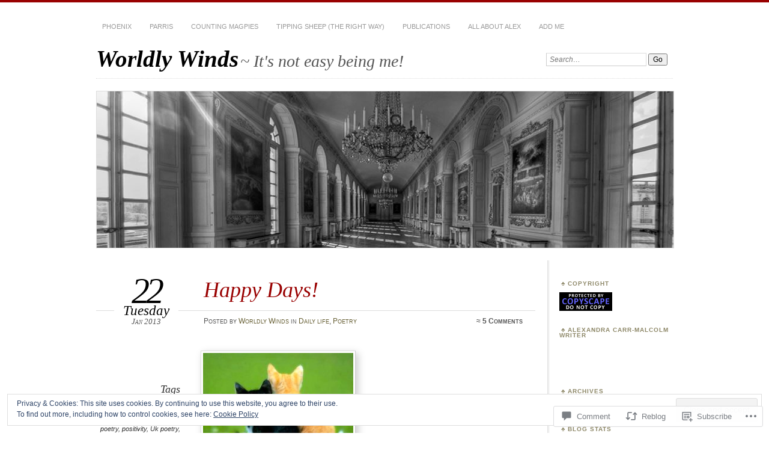

--- FILE ---
content_type: text/html; charset=UTF-8
request_url: https://worldlywinds.com/2013/01/22/happy-days/
body_size: 30834
content:
<!DOCTYPE html>
<!--[if IE 7]>
<html id="ie7" lang="en">
<![endif]-->
<!--[if IE 8]>
<html id="ie8" lang="en">
<![endif]-->
<!--[if !(IE 7) & !(IE 8)]><!-->
<html lang="en">
<!--<![endif]-->
<head>
<meta charset="UTF-8" />
<meta name="viewport" content="width=device-width" />
<title>Happy Days! | Worldly Winds</title>
<link rel="profile" href="http://gmpg.org/xfn/11" />
<link rel="pingback" href="https://worldlywinds.com/xmlrpc.php" />
<!--[if lt IE 9]>
<script src="https://s0.wp.com/wp-content/themes/pub/chateau/js/html5.js?m=1315596887i" type="text/javascript"></script>
<![endif]-->
<meta name='robots' content='max-image-preview:large' />

<!-- Async WordPress.com Remote Login -->
<script id="wpcom_remote_login_js">
var wpcom_remote_login_extra_auth = '';
function wpcom_remote_login_remove_dom_node_id( element_id ) {
	var dom_node = document.getElementById( element_id );
	if ( dom_node ) { dom_node.parentNode.removeChild( dom_node ); }
}
function wpcom_remote_login_remove_dom_node_classes( class_name ) {
	var dom_nodes = document.querySelectorAll( '.' + class_name );
	for ( var i = 0; i < dom_nodes.length; i++ ) {
		dom_nodes[ i ].parentNode.removeChild( dom_nodes[ i ] );
	}
}
function wpcom_remote_login_final_cleanup() {
	wpcom_remote_login_remove_dom_node_classes( "wpcom_remote_login_msg" );
	wpcom_remote_login_remove_dom_node_id( "wpcom_remote_login_key" );
	wpcom_remote_login_remove_dom_node_id( "wpcom_remote_login_validate" );
	wpcom_remote_login_remove_dom_node_id( "wpcom_remote_login_js" );
	wpcom_remote_login_remove_dom_node_id( "wpcom_request_access_iframe" );
	wpcom_remote_login_remove_dom_node_id( "wpcom_request_access_styles" );
}

// Watch for messages back from the remote login
window.addEventListener( "message", function( e ) {
	if ( e.origin === "https://r-login.wordpress.com" ) {
		var data = {};
		try {
			data = JSON.parse( e.data );
		} catch( e ) {
			wpcom_remote_login_final_cleanup();
			return;
		}

		if ( data.msg === 'LOGIN' ) {
			// Clean up the login check iframe
			wpcom_remote_login_remove_dom_node_id( "wpcom_remote_login_key" );

			var id_regex = new RegExp( /^[0-9]+$/ );
			var token_regex = new RegExp( /^.*|.*|.*$/ );
			if (
				token_regex.test( data.token )
				&& id_regex.test( data.wpcomid )
			) {
				// We have everything we need to ask for a login
				var script = document.createElement( "script" );
				script.setAttribute( "id", "wpcom_remote_login_validate" );
				script.src = '/remote-login.php?wpcom_remote_login=validate'
					+ '&wpcomid=' + data.wpcomid
					+ '&token=' + encodeURIComponent( data.token )
					+ '&host=' + window.location.protocol
					+ '//' + window.location.hostname
					+ '&postid=3568'
					+ '&is_singular=1';
				document.body.appendChild( script );
			}

			return;
		}

		// Safari ITP, not logged in, so redirect
		if ( data.msg === 'LOGIN-REDIRECT' ) {
			window.location = 'https://wordpress.com/log-in?redirect_to=' + window.location.href;
			return;
		}

		// Safari ITP, storage access failed, remove the request
		if ( data.msg === 'LOGIN-REMOVE' ) {
			var css_zap = 'html { -webkit-transition: margin-top 1s; transition: margin-top 1s; } /* 9001 */ html { margin-top: 0 !important; } * html body { margin-top: 0 !important; } @media screen and ( max-width: 782px ) { html { margin-top: 0 !important; } * html body { margin-top: 0 !important; } }';
			var style_zap = document.createElement( 'style' );
			style_zap.type = 'text/css';
			style_zap.appendChild( document.createTextNode( css_zap ) );
			document.body.appendChild( style_zap );

			var e = document.getElementById( 'wpcom_request_access_iframe' );
			e.parentNode.removeChild( e );

			document.cookie = 'wordpress_com_login_access=denied; path=/; max-age=31536000';

			return;
		}

		// Safari ITP
		if ( data.msg === 'REQUEST_ACCESS' ) {
			console.log( 'request access: safari' );

			// Check ITP iframe enable/disable knob
			if ( wpcom_remote_login_extra_auth !== 'safari_itp_iframe' ) {
				return;
			}

			// If we are in a "private window" there is no ITP.
			var private_window = false;
			try {
				var opendb = window.openDatabase( null, null, null, null );
			} catch( e ) {
				private_window = true;
			}

			if ( private_window ) {
				console.log( 'private window' );
				return;
			}

			var iframe = document.createElement( 'iframe' );
			iframe.id = 'wpcom_request_access_iframe';
			iframe.setAttribute( 'scrolling', 'no' );
			iframe.setAttribute( 'sandbox', 'allow-storage-access-by-user-activation allow-scripts allow-same-origin allow-top-navigation-by-user-activation' );
			iframe.src = 'https://r-login.wordpress.com/remote-login.php?wpcom_remote_login=request_access&origin=' + encodeURIComponent( data.origin ) + '&wpcomid=' + encodeURIComponent( data.wpcomid );

			var css = 'html { -webkit-transition: margin-top 1s; transition: margin-top 1s; } /* 9001 */ html { margin-top: 46px !important; } * html body { margin-top: 46px !important; } @media screen and ( max-width: 660px ) { html { margin-top: 71px !important; } * html body { margin-top: 71px !important; } #wpcom_request_access_iframe { display: block; height: 71px !important; } } #wpcom_request_access_iframe { border: 0px; height: 46px; position: fixed; top: 0; left: 0; width: 100%; min-width: 100%; z-index: 99999; background: #23282d; } ';

			var style = document.createElement( 'style' );
			style.type = 'text/css';
			style.id = 'wpcom_request_access_styles';
			style.appendChild( document.createTextNode( css ) );
			document.body.appendChild( style );

			document.body.appendChild( iframe );
		}

		if ( data.msg === 'DONE' ) {
			wpcom_remote_login_final_cleanup();
		}
	}
}, false );

// Inject the remote login iframe after the page has had a chance to load
// more critical resources
window.addEventListener( "DOMContentLoaded", function( e ) {
	var iframe = document.createElement( "iframe" );
	iframe.style.display = "none";
	iframe.setAttribute( "scrolling", "no" );
	iframe.setAttribute( "id", "wpcom_remote_login_key" );
	iframe.src = "https://r-login.wordpress.com/remote-login.php"
		+ "?wpcom_remote_login=key"
		+ "&origin=aHR0cHM6Ly93b3JsZGx5d2luZHMuY29t"
		+ "&wpcomid=33043926"
		+ "&time=" + Math.floor( Date.now() / 1000 );
	document.body.appendChild( iframe );
}, false );
</script>
<link rel='dns-prefetch' href='//s0.wp.com' />
<link rel='dns-prefetch' href='//widgets.wp.com' />
<link rel="alternate" type="application/rss+xml" title="Worldly Winds &raquo; Feed" href="https://worldlywinds.com/feed/" />
<link rel="alternate" type="application/rss+xml" title="Worldly Winds &raquo; Comments Feed" href="https://worldlywinds.com/comments/feed/" />
<link rel="alternate" type="application/rss+xml" title="Worldly Winds &raquo; Happy Days! Comments Feed" href="https://worldlywinds.com/2013/01/22/happy-days/feed/" />
	<script type="text/javascript">
		/* <![CDATA[ */
		function addLoadEvent(func) {
			var oldonload = window.onload;
			if (typeof window.onload != 'function') {
				window.onload = func;
			} else {
				window.onload = function () {
					oldonload();
					func();
				}
			}
		}
		/* ]]> */
	</script>
	<link crossorigin='anonymous' rel='stylesheet' id='all-css-0-1' href='/_static/??-eJx9zN0KwjAMhuEbsgZ/5vBAvJbShtE1bYNJKLt7NxEEEQ9fku+Bzi60qlgVijkmm1IV6ClOqAJo67XlhI58B8XC5BUFRBfCfRDZwW9gRmUf8rtBrEJp0WjdPnAzouMm+lX/REoZP+6rtvd7uR3G4XQcr5fzMD8BGYBNRA==&cssminify=yes' type='text/css' media='all' />
<style id='wp-emoji-styles-inline-css'>

	img.wp-smiley, img.emoji {
		display: inline !important;
		border: none !important;
		box-shadow: none !important;
		height: 1em !important;
		width: 1em !important;
		margin: 0 0.07em !important;
		vertical-align: -0.1em !important;
		background: none !important;
		padding: 0 !important;
	}
/*# sourceURL=wp-emoji-styles-inline-css */
</style>
<link crossorigin='anonymous' rel='stylesheet' id='all-css-2-1' href='/wp-content/plugins/gutenberg-core/v22.2.0/build/styles/block-library/style.css?m=1764855221i&cssminify=yes' type='text/css' media='all' />
<style id='wp-block-library-inline-css'>
.has-text-align-justify {
	text-align:justify;
}
.has-text-align-justify{text-align:justify;}

/*# sourceURL=wp-block-library-inline-css */
</style><style id='global-styles-inline-css'>
:root{--wp--preset--aspect-ratio--square: 1;--wp--preset--aspect-ratio--4-3: 4/3;--wp--preset--aspect-ratio--3-4: 3/4;--wp--preset--aspect-ratio--3-2: 3/2;--wp--preset--aspect-ratio--2-3: 2/3;--wp--preset--aspect-ratio--16-9: 16/9;--wp--preset--aspect-ratio--9-16: 9/16;--wp--preset--color--black: #000000;--wp--preset--color--cyan-bluish-gray: #abb8c3;--wp--preset--color--white: #ffffff;--wp--preset--color--pale-pink: #f78da7;--wp--preset--color--vivid-red: #cf2e2e;--wp--preset--color--luminous-vivid-orange: #ff6900;--wp--preset--color--luminous-vivid-amber: #fcb900;--wp--preset--color--light-green-cyan: #7bdcb5;--wp--preset--color--vivid-green-cyan: #00d084;--wp--preset--color--pale-cyan-blue: #8ed1fc;--wp--preset--color--vivid-cyan-blue: #0693e3;--wp--preset--color--vivid-purple: #9b51e0;--wp--preset--gradient--vivid-cyan-blue-to-vivid-purple: linear-gradient(135deg,rgb(6,147,227) 0%,rgb(155,81,224) 100%);--wp--preset--gradient--light-green-cyan-to-vivid-green-cyan: linear-gradient(135deg,rgb(122,220,180) 0%,rgb(0,208,130) 100%);--wp--preset--gradient--luminous-vivid-amber-to-luminous-vivid-orange: linear-gradient(135deg,rgb(252,185,0) 0%,rgb(255,105,0) 100%);--wp--preset--gradient--luminous-vivid-orange-to-vivid-red: linear-gradient(135deg,rgb(255,105,0) 0%,rgb(207,46,46) 100%);--wp--preset--gradient--very-light-gray-to-cyan-bluish-gray: linear-gradient(135deg,rgb(238,238,238) 0%,rgb(169,184,195) 100%);--wp--preset--gradient--cool-to-warm-spectrum: linear-gradient(135deg,rgb(74,234,220) 0%,rgb(151,120,209) 20%,rgb(207,42,186) 40%,rgb(238,44,130) 60%,rgb(251,105,98) 80%,rgb(254,248,76) 100%);--wp--preset--gradient--blush-light-purple: linear-gradient(135deg,rgb(255,206,236) 0%,rgb(152,150,240) 100%);--wp--preset--gradient--blush-bordeaux: linear-gradient(135deg,rgb(254,205,165) 0%,rgb(254,45,45) 50%,rgb(107,0,62) 100%);--wp--preset--gradient--luminous-dusk: linear-gradient(135deg,rgb(255,203,112) 0%,rgb(199,81,192) 50%,rgb(65,88,208) 100%);--wp--preset--gradient--pale-ocean: linear-gradient(135deg,rgb(255,245,203) 0%,rgb(182,227,212) 50%,rgb(51,167,181) 100%);--wp--preset--gradient--electric-grass: linear-gradient(135deg,rgb(202,248,128) 0%,rgb(113,206,126) 100%);--wp--preset--gradient--midnight: linear-gradient(135deg,rgb(2,3,129) 0%,rgb(40,116,252) 100%);--wp--preset--font-size--small: 13px;--wp--preset--font-size--medium: 20px;--wp--preset--font-size--large: 36px;--wp--preset--font-size--x-large: 42px;--wp--preset--font-family--albert-sans: 'Albert Sans', sans-serif;--wp--preset--font-family--alegreya: Alegreya, serif;--wp--preset--font-family--arvo: Arvo, serif;--wp--preset--font-family--bodoni-moda: 'Bodoni Moda', serif;--wp--preset--font-family--bricolage-grotesque: 'Bricolage Grotesque', sans-serif;--wp--preset--font-family--cabin: Cabin, sans-serif;--wp--preset--font-family--chivo: Chivo, sans-serif;--wp--preset--font-family--commissioner: Commissioner, sans-serif;--wp--preset--font-family--cormorant: Cormorant, serif;--wp--preset--font-family--courier-prime: 'Courier Prime', monospace;--wp--preset--font-family--crimson-pro: 'Crimson Pro', serif;--wp--preset--font-family--dm-mono: 'DM Mono', monospace;--wp--preset--font-family--dm-sans: 'DM Sans', sans-serif;--wp--preset--font-family--dm-serif-display: 'DM Serif Display', serif;--wp--preset--font-family--domine: Domine, serif;--wp--preset--font-family--eb-garamond: 'EB Garamond', serif;--wp--preset--font-family--epilogue: Epilogue, sans-serif;--wp--preset--font-family--fahkwang: Fahkwang, sans-serif;--wp--preset--font-family--figtree: Figtree, sans-serif;--wp--preset--font-family--fira-sans: 'Fira Sans', sans-serif;--wp--preset--font-family--fjalla-one: 'Fjalla One', sans-serif;--wp--preset--font-family--fraunces: Fraunces, serif;--wp--preset--font-family--gabarito: Gabarito, system-ui;--wp--preset--font-family--ibm-plex-mono: 'IBM Plex Mono', monospace;--wp--preset--font-family--ibm-plex-sans: 'IBM Plex Sans', sans-serif;--wp--preset--font-family--ibarra-real-nova: 'Ibarra Real Nova', serif;--wp--preset--font-family--instrument-serif: 'Instrument Serif', serif;--wp--preset--font-family--inter: Inter, sans-serif;--wp--preset--font-family--josefin-sans: 'Josefin Sans', sans-serif;--wp--preset--font-family--jost: Jost, sans-serif;--wp--preset--font-family--libre-baskerville: 'Libre Baskerville', serif;--wp--preset--font-family--libre-franklin: 'Libre Franklin', sans-serif;--wp--preset--font-family--literata: Literata, serif;--wp--preset--font-family--lora: Lora, serif;--wp--preset--font-family--merriweather: Merriweather, serif;--wp--preset--font-family--montserrat: Montserrat, sans-serif;--wp--preset--font-family--newsreader: Newsreader, serif;--wp--preset--font-family--noto-sans-mono: 'Noto Sans Mono', sans-serif;--wp--preset--font-family--nunito: Nunito, sans-serif;--wp--preset--font-family--open-sans: 'Open Sans', sans-serif;--wp--preset--font-family--overpass: Overpass, sans-serif;--wp--preset--font-family--pt-serif: 'PT Serif', serif;--wp--preset--font-family--petrona: Petrona, serif;--wp--preset--font-family--piazzolla: Piazzolla, serif;--wp--preset--font-family--playfair-display: 'Playfair Display', serif;--wp--preset--font-family--plus-jakarta-sans: 'Plus Jakarta Sans', sans-serif;--wp--preset--font-family--poppins: Poppins, sans-serif;--wp--preset--font-family--raleway: Raleway, sans-serif;--wp--preset--font-family--roboto: Roboto, sans-serif;--wp--preset--font-family--roboto-slab: 'Roboto Slab', serif;--wp--preset--font-family--rubik: Rubik, sans-serif;--wp--preset--font-family--rufina: Rufina, serif;--wp--preset--font-family--sora: Sora, sans-serif;--wp--preset--font-family--source-sans-3: 'Source Sans 3', sans-serif;--wp--preset--font-family--source-serif-4: 'Source Serif 4', serif;--wp--preset--font-family--space-mono: 'Space Mono', monospace;--wp--preset--font-family--syne: Syne, sans-serif;--wp--preset--font-family--texturina: Texturina, serif;--wp--preset--font-family--urbanist: Urbanist, sans-serif;--wp--preset--font-family--work-sans: 'Work Sans', sans-serif;--wp--preset--spacing--20: 0.44rem;--wp--preset--spacing--30: 0.67rem;--wp--preset--spacing--40: 1rem;--wp--preset--spacing--50: 1.5rem;--wp--preset--spacing--60: 2.25rem;--wp--preset--spacing--70: 3.38rem;--wp--preset--spacing--80: 5.06rem;--wp--preset--shadow--natural: 6px 6px 9px rgba(0, 0, 0, 0.2);--wp--preset--shadow--deep: 12px 12px 50px rgba(0, 0, 0, 0.4);--wp--preset--shadow--sharp: 6px 6px 0px rgba(0, 0, 0, 0.2);--wp--preset--shadow--outlined: 6px 6px 0px -3px rgb(255, 255, 255), 6px 6px rgb(0, 0, 0);--wp--preset--shadow--crisp: 6px 6px 0px rgb(0, 0, 0);}:where(.is-layout-flex){gap: 0.5em;}:where(.is-layout-grid){gap: 0.5em;}body .is-layout-flex{display: flex;}.is-layout-flex{flex-wrap: wrap;align-items: center;}.is-layout-flex > :is(*, div){margin: 0;}body .is-layout-grid{display: grid;}.is-layout-grid > :is(*, div){margin: 0;}:where(.wp-block-columns.is-layout-flex){gap: 2em;}:where(.wp-block-columns.is-layout-grid){gap: 2em;}:where(.wp-block-post-template.is-layout-flex){gap: 1.25em;}:where(.wp-block-post-template.is-layout-grid){gap: 1.25em;}.has-black-color{color: var(--wp--preset--color--black) !important;}.has-cyan-bluish-gray-color{color: var(--wp--preset--color--cyan-bluish-gray) !important;}.has-white-color{color: var(--wp--preset--color--white) !important;}.has-pale-pink-color{color: var(--wp--preset--color--pale-pink) !important;}.has-vivid-red-color{color: var(--wp--preset--color--vivid-red) !important;}.has-luminous-vivid-orange-color{color: var(--wp--preset--color--luminous-vivid-orange) !important;}.has-luminous-vivid-amber-color{color: var(--wp--preset--color--luminous-vivid-amber) !important;}.has-light-green-cyan-color{color: var(--wp--preset--color--light-green-cyan) !important;}.has-vivid-green-cyan-color{color: var(--wp--preset--color--vivid-green-cyan) !important;}.has-pale-cyan-blue-color{color: var(--wp--preset--color--pale-cyan-blue) !important;}.has-vivid-cyan-blue-color{color: var(--wp--preset--color--vivid-cyan-blue) !important;}.has-vivid-purple-color{color: var(--wp--preset--color--vivid-purple) !important;}.has-black-background-color{background-color: var(--wp--preset--color--black) !important;}.has-cyan-bluish-gray-background-color{background-color: var(--wp--preset--color--cyan-bluish-gray) !important;}.has-white-background-color{background-color: var(--wp--preset--color--white) !important;}.has-pale-pink-background-color{background-color: var(--wp--preset--color--pale-pink) !important;}.has-vivid-red-background-color{background-color: var(--wp--preset--color--vivid-red) !important;}.has-luminous-vivid-orange-background-color{background-color: var(--wp--preset--color--luminous-vivid-orange) !important;}.has-luminous-vivid-amber-background-color{background-color: var(--wp--preset--color--luminous-vivid-amber) !important;}.has-light-green-cyan-background-color{background-color: var(--wp--preset--color--light-green-cyan) !important;}.has-vivid-green-cyan-background-color{background-color: var(--wp--preset--color--vivid-green-cyan) !important;}.has-pale-cyan-blue-background-color{background-color: var(--wp--preset--color--pale-cyan-blue) !important;}.has-vivid-cyan-blue-background-color{background-color: var(--wp--preset--color--vivid-cyan-blue) !important;}.has-vivid-purple-background-color{background-color: var(--wp--preset--color--vivid-purple) !important;}.has-black-border-color{border-color: var(--wp--preset--color--black) !important;}.has-cyan-bluish-gray-border-color{border-color: var(--wp--preset--color--cyan-bluish-gray) !important;}.has-white-border-color{border-color: var(--wp--preset--color--white) !important;}.has-pale-pink-border-color{border-color: var(--wp--preset--color--pale-pink) !important;}.has-vivid-red-border-color{border-color: var(--wp--preset--color--vivid-red) !important;}.has-luminous-vivid-orange-border-color{border-color: var(--wp--preset--color--luminous-vivid-orange) !important;}.has-luminous-vivid-amber-border-color{border-color: var(--wp--preset--color--luminous-vivid-amber) !important;}.has-light-green-cyan-border-color{border-color: var(--wp--preset--color--light-green-cyan) !important;}.has-vivid-green-cyan-border-color{border-color: var(--wp--preset--color--vivid-green-cyan) !important;}.has-pale-cyan-blue-border-color{border-color: var(--wp--preset--color--pale-cyan-blue) !important;}.has-vivid-cyan-blue-border-color{border-color: var(--wp--preset--color--vivid-cyan-blue) !important;}.has-vivid-purple-border-color{border-color: var(--wp--preset--color--vivid-purple) !important;}.has-vivid-cyan-blue-to-vivid-purple-gradient-background{background: var(--wp--preset--gradient--vivid-cyan-blue-to-vivid-purple) !important;}.has-light-green-cyan-to-vivid-green-cyan-gradient-background{background: var(--wp--preset--gradient--light-green-cyan-to-vivid-green-cyan) !important;}.has-luminous-vivid-amber-to-luminous-vivid-orange-gradient-background{background: var(--wp--preset--gradient--luminous-vivid-amber-to-luminous-vivid-orange) !important;}.has-luminous-vivid-orange-to-vivid-red-gradient-background{background: var(--wp--preset--gradient--luminous-vivid-orange-to-vivid-red) !important;}.has-very-light-gray-to-cyan-bluish-gray-gradient-background{background: var(--wp--preset--gradient--very-light-gray-to-cyan-bluish-gray) !important;}.has-cool-to-warm-spectrum-gradient-background{background: var(--wp--preset--gradient--cool-to-warm-spectrum) !important;}.has-blush-light-purple-gradient-background{background: var(--wp--preset--gradient--blush-light-purple) !important;}.has-blush-bordeaux-gradient-background{background: var(--wp--preset--gradient--blush-bordeaux) !important;}.has-luminous-dusk-gradient-background{background: var(--wp--preset--gradient--luminous-dusk) !important;}.has-pale-ocean-gradient-background{background: var(--wp--preset--gradient--pale-ocean) !important;}.has-electric-grass-gradient-background{background: var(--wp--preset--gradient--electric-grass) !important;}.has-midnight-gradient-background{background: var(--wp--preset--gradient--midnight) !important;}.has-small-font-size{font-size: var(--wp--preset--font-size--small) !important;}.has-medium-font-size{font-size: var(--wp--preset--font-size--medium) !important;}.has-large-font-size{font-size: var(--wp--preset--font-size--large) !important;}.has-x-large-font-size{font-size: var(--wp--preset--font-size--x-large) !important;}.has-albert-sans-font-family{font-family: var(--wp--preset--font-family--albert-sans) !important;}.has-alegreya-font-family{font-family: var(--wp--preset--font-family--alegreya) !important;}.has-arvo-font-family{font-family: var(--wp--preset--font-family--arvo) !important;}.has-bodoni-moda-font-family{font-family: var(--wp--preset--font-family--bodoni-moda) !important;}.has-bricolage-grotesque-font-family{font-family: var(--wp--preset--font-family--bricolage-grotesque) !important;}.has-cabin-font-family{font-family: var(--wp--preset--font-family--cabin) !important;}.has-chivo-font-family{font-family: var(--wp--preset--font-family--chivo) !important;}.has-commissioner-font-family{font-family: var(--wp--preset--font-family--commissioner) !important;}.has-cormorant-font-family{font-family: var(--wp--preset--font-family--cormorant) !important;}.has-courier-prime-font-family{font-family: var(--wp--preset--font-family--courier-prime) !important;}.has-crimson-pro-font-family{font-family: var(--wp--preset--font-family--crimson-pro) !important;}.has-dm-mono-font-family{font-family: var(--wp--preset--font-family--dm-mono) !important;}.has-dm-sans-font-family{font-family: var(--wp--preset--font-family--dm-sans) !important;}.has-dm-serif-display-font-family{font-family: var(--wp--preset--font-family--dm-serif-display) !important;}.has-domine-font-family{font-family: var(--wp--preset--font-family--domine) !important;}.has-eb-garamond-font-family{font-family: var(--wp--preset--font-family--eb-garamond) !important;}.has-epilogue-font-family{font-family: var(--wp--preset--font-family--epilogue) !important;}.has-fahkwang-font-family{font-family: var(--wp--preset--font-family--fahkwang) !important;}.has-figtree-font-family{font-family: var(--wp--preset--font-family--figtree) !important;}.has-fira-sans-font-family{font-family: var(--wp--preset--font-family--fira-sans) !important;}.has-fjalla-one-font-family{font-family: var(--wp--preset--font-family--fjalla-one) !important;}.has-fraunces-font-family{font-family: var(--wp--preset--font-family--fraunces) !important;}.has-gabarito-font-family{font-family: var(--wp--preset--font-family--gabarito) !important;}.has-ibm-plex-mono-font-family{font-family: var(--wp--preset--font-family--ibm-plex-mono) !important;}.has-ibm-plex-sans-font-family{font-family: var(--wp--preset--font-family--ibm-plex-sans) !important;}.has-ibarra-real-nova-font-family{font-family: var(--wp--preset--font-family--ibarra-real-nova) !important;}.has-instrument-serif-font-family{font-family: var(--wp--preset--font-family--instrument-serif) !important;}.has-inter-font-family{font-family: var(--wp--preset--font-family--inter) !important;}.has-josefin-sans-font-family{font-family: var(--wp--preset--font-family--josefin-sans) !important;}.has-jost-font-family{font-family: var(--wp--preset--font-family--jost) !important;}.has-libre-baskerville-font-family{font-family: var(--wp--preset--font-family--libre-baskerville) !important;}.has-libre-franklin-font-family{font-family: var(--wp--preset--font-family--libre-franklin) !important;}.has-literata-font-family{font-family: var(--wp--preset--font-family--literata) !important;}.has-lora-font-family{font-family: var(--wp--preset--font-family--lora) !important;}.has-merriweather-font-family{font-family: var(--wp--preset--font-family--merriweather) !important;}.has-montserrat-font-family{font-family: var(--wp--preset--font-family--montserrat) !important;}.has-newsreader-font-family{font-family: var(--wp--preset--font-family--newsreader) !important;}.has-noto-sans-mono-font-family{font-family: var(--wp--preset--font-family--noto-sans-mono) !important;}.has-nunito-font-family{font-family: var(--wp--preset--font-family--nunito) !important;}.has-open-sans-font-family{font-family: var(--wp--preset--font-family--open-sans) !important;}.has-overpass-font-family{font-family: var(--wp--preset--font-family--overpass) !important;}.has-pt-serif-font-family{font-family: var(--wp--preset--font-family--pt-serif) !important;}.has-petrona-font-family{font-family: var(--wp--preset--font-family--petrona) !important;}.has-piazzolla-font-family{font-family: var(--wp--preset--font-family--piazzolla) !important;}.has-playfair-display-font-family{font-family: var(--wp--preset--font-family--playfair-display) !important;}.has-plus-jakarta-sans-font-family{font-family: var(--wp--preset--font-family--plus-jakarta-sans) !important;}.has-poppins-font-family{font-family: var(--wp--preset--font-family--poppins) !important;}.has-raleway-font-family{font-family: var(--wp--preset--font-family--raleway) !important;}.has-roboto-font-family{font-family: var(--wp--preset--font-family--roboto) !important;}.has-roboto-slab-font-family{font-family: var(--wp--preset--font-family--roboto-slab) !important;}.has-rubik-font-family{font-family: var(--wp--preset--font-family--rubik) !important;}.has-rufina-font-family{font-family: var(--wp--preset--font-family--rufina) !important;}.has-sora-font-family{font-family: var(--wp--preset--font-family--sora) !important;}.has-source-sans-3-font-family{font-family: var(--wp--preset--font-family--source-sans-3) !important;}.has-source-serif-4-font-family{font-family: var(--wp--preset--font-family--source-serif-4) !important;}.has-space-mono-font-family{font-family: var(--wp--preset--font-family--space-mono) !important;}.has-syne-font-family{font-family: var(--wp--preset--font-family--syne) !important;}.has-texturina-font-family{font-family: var(--wp--preset--font-family--texturina) !important;}.has-urbanist-font-family{font-family: var(--wp--preset--font-family--urbanist) !important;}.has-work-sans-font-family{font-family: var(--wp--preset--font-family--work-sans) !important;}
/*# sourceURL=global-styles-inline-css */
</style>

<style id='classic-theme-styles-inline-css'>
/*! This file is auto-generated */
.wp-block-button__link{color:#fff;background-color:#32373c;border-radius:9999px;box-shadow:none;text-decoration:none;padding:calc(.667em + 2px) calc(1.333em + 2px);font-size:1.125em}.wp-block-file__button{background:#32373c;color:#fff;text-decoration:none}
/*# sourceURL=/wp-includes/css/classic-themes.min.css */
</style>
<link crossorigin='anonymous' rel='stylesheet' id='all-css-4-1' href='/_static/??-eJx9j8sOwkAIRX/IkTZGGxfGTzHzIHVq55GBaf18aZpu1HRD4MLhAsxZ2RQZI0OoKo+195HApoKih6wZZCKg8xpHDDJ2tEQH+I/N3vXIgtOWK8b3PpLFRhmTCxIpicHXoPgpXrTHDchZ25cSaV2xNoBq3HqPCaNLBXTlFDSztz8UULFgqh8dTFiMOIu4fEnf9XLLPdza7tI07fl66oYPKzZ26Q==&cssminify=yes' type='text/css' media='all' />
<link rel='stylesheet' id='verbum-gutenberg-css-css' href='https://widgets.wp.com/verbum-block-editor/block-editor.css?ver=1738686361' media='all' />
<link crossorigin='anonymous' rel='stylesheet' id='all-css-6-1' href='/_static/??/wp-content/themes/pub/chateau/style.css,/wp-content/themes/pub/chateau/inc/style-wpcom.css?m=1741693326j&cssminify=yes' type='text/css' media='all' />
<style id='jetpack_facebook_likebox-inline-css'>
.widget_facebook_likebox {
	overflow: hidden;
}

/*# sourceURL=/wp-content/mu-plugins/jetpack-plugin/sun/modules/widgets/facebook-likebox/style.css */
</style>
<link crossorigin='anonymous' rel='stylesheet' id='all-css-8-1' href='/_static/??-eJzTLy/QTc7PK0nNK9HPLdUtyClNz8wr1i9KTcrJTwcy0/WTi5G5ekCujj52Temp+bo5+cmJJZn5eSgc3bScxMwikFb7XFtDE1NLExMLc0OTLACohS2q&cssminify=yes' type='text/css' media='all' />
<link crossorigin='anonymous' rel='stylesheet' id='print-css-9-1' href='/wp-content/mu-plugins/global-print/global-print.css?m=1465851035i&cssminify=yes' type='text/css' media='print' />
<style id='jetpack-global-styles-frontend-style-inline-css'>
:root { --font-headings: unset; --font-base: unset; --font-headings-default: -apple-system,BlinkMacSystemFont,"Segoe UI",Roboto,Oxygen-Sans,Ubuntu,Cantarell,"Helvetica Neue",sans-serif; --font-base-default: -apple-system,BlinkMacSystemFont,"Segoe UI",Roboto,Oxygen-Sans,Ubuntu,Cantarell,"Helvetica Neue",sans-serif;}
/*# sourceURL=jetpack-global-styles-frontend-style-inline-css */
</style>
<link crossorigin='anonymous' rel='stylesheet' id='all-css-12-1' href='/_static/??-eJyNjcsKAjEMRX/IGtQZBxfip0hMS9sxTYppGfx7H7gRN+7ugcs5sFRHKi1Ig9Jd5R6zGMyhVaTrh8G6QFHfORhYwlvw6P39PbPENZmt4G/ROQuBKWVkxxrVvuBH1lIoz2waILJekF+HUzlupnG3nQ77YZwfuRJIaQ==&cssminify=yes' type='text/css' media='all' />
<script type="text/javascript" id="jetpack_related-posts-js-extra">
/* <![CDATA[ */
var related_posts_js_options = {"post_heading":"h4"};
//# sourceURL=jetpack_related-posts-js-extra
/* ]]> */
</script>
<script type="text/javascript" id="wpcom-actionbar-placeholder-js-extra">
/* <![CDATA[ */
var actionbardata = {"siteID":"33043926","postID":"3568","siteURL":"https://worldlywinds.com","xhrURL":"https://worldlywinds.com/wp-admin/admin-ajax.php","nonce":"254b6b84e8","isLoggedIn":"","statusMessage":"","subsEmailDefault":"instantly","proxyScriptUrl":"https://s0.wp.com/wp-content/js/wpcom-proxy-request.js?m=1513050504i&amp;ver=20211021","shortlink":"https://wp.me/p2eEey-Vy","i18n":{"followedText":"New posts from this site will now appear in your \u003Ca href=\"https://wordpress.com/reader\"\u003EReader\u003C/a\u003E","foldBar":"Collapse this bar","unfoldBar":"Expand this bar","shortLinkCopied":"Shortlink copied to clipboard."}};
//# sourceURL=wpcom-actionbar-placeholder-js-extra
/* ]]> */
</script>
<script type="text/javascript" id="jetpack-mu-wpcom-settings-js-before">
/* <![CDATA[ */
var JETPACK_MU_WPCOM_SETTINGS = {"assetsUrl":"https://s0.wp.com/wp-content/mu-plugins/jetpack-mu-wpcom-plugin/sun/jetpack_vendor/automattic/jetpack-mu-wpcom/src/build/"};
//# sourceURL=jetpack-mu-wpcom-settings-js-before
/* ]]> */
</script>
<script crossorigin='anonymous' type='text/javascript'  src='/_static/??-eJxdjd0KAiEQhV+o2clg2b2JHiVcFdF0HBxt6+3bhYjq6vBx/nBlMIWao4a5A6fuAwlG11ib25tROuE1kMGlh2SxuqSbs8BFmvzSkAMNUQ74tRu3TGrAtTye/96Siv+8rqVabQVM0iJO9qLJjPfTLkCFwFuu28Qln9U0jkelpnmOL35BR9g='></script>
<script type="text/javascript" id="rlt-proxy-js-after">
/* <![CDATA[ */
	rltInitialize( {"token":null,"iframeOrigins":["https:\/\/widgets.wp.com"]} );
//# sourceURL=rlt-proxy-js-after
/* ]]> */
</script>
<link rel="EditURI" type="application/rsd+xml" title="RSD" href="https://worldlywinds.wordpress.com/xmlrpc.php?rsd" />
<meta name="generator" content="WordPress.com" />
<link rel="canonical" href="https://worldlywinds.com/2013/01/22/happy-days/" />
<link rel='shortlink' href='https://wp.me/p2eEey-Vy' />
<link rel="alternate" type="application/json+oembed" href="https://public-api.wordpress.com/oembed/?format=json&amp;url=https%3A%2F%2Fworldlywinds.com%2F2013%2F01%2F22%2Fhappy-days%2F&amp;for=wpcom-auto-discovery" /><link rel="alternate" type="application/xml+oembed" href="https://public-api.wordpress.com/oembed/?format=xml&amp;url=https%3A%2F%2Fworldlywinds.com%2F2013%2F01%2F22%2Fhappy-days%2F&amp;for=wpcom-auto-discovery" />
<!-- Jetpack Open Graph Tags -->
<meta property="og:type" content="article" />
<meta property="og:title" content="Happy Days!" />
<meta property="og:url" content="https://worldlywinds.com/2013/01/22/happy-days/" />
<meta property="og:description" content="&nbsp; &nbsp; &nbsp; &nbsp; &nbsp; I do not want, this day to end, it’s been the best, I can’t pretend &#8211; not many come, like this to me, it usually ends, in misery… but now I feel, just like …" />
<meta property="article:published_time" content="2013-01-22T20:06:07+00:00" />
<meta property="article:modified_time" content="2013-01-22T20:06:07+00:00" />
<meta property="og:site_name" content="Worldly Winds" />
<meta property="og:image" content="https://worldlywinds.com/wp-content/uploads/2013/01/two-friends.jpg" />
<meta property="og:image:width" content="250" />
<meta property="og:image:height" content="177" />
<meta property="og:image:alt" content="two-friends" />
<meta property="og:locale" content="en_US" />
<meta property="article:publisher" content="https://www.facebook.com/WordPresscom" />
<meta name="twitter:creator" content="@alex_cm" />
<meta name="twitter:site" content="@alex_cm" />
<meta name="twitter:text:title" content="Happy Days!" />
<meta name="twitter:image" content="https://worldlywinds.com/wp-content/uploads/2013/01/two-friends.jpg?w=144" />
<meta name="twitter:image:alt" content="two-friends" />
<meta name="twitter:card" content="summary" />

<!-- End Jetpack Open Graph Tags -->
<link rel='openid.server' href='https://worldlywinds.com/?openidserver=1' />
<link rel='openid.delegate' href='https://worldlywinds.com/' />
<link rel="search" type="application/opensearchdescription+xml" href="https://worldlywinds.com/osd.xml" title="Worldly Winds" />
<link rel="search" type="application/opensearchdescription+xml" href="https://s1.wp.com/opensearch.xml" title="WordPress.com" />
		<style type="text/css">
			.recentcomments a {
				display: inline !important;
				padding: 0 !important;
				margin: 0 !important;
			}

			table.recentcommentsavatartop img.avatar, table.recentcommentsavatarend img.avatar {
				border: 0px;
				margin: 0;
			}

			table.recentcommentsavatartop a, table.recentcommentsavatarend a {
				border: 0px !important;
				background-color: transparent !important;
			}

			td.recentcommentsavatarend, td.recentcommentsavatartop {
				padding: 0px 0px 1px 0px;
				margin: 0px;
			}

			td.recentcommentstextend {
				border: none !important;
				padding: 0px 0px 2px 10px;
			}

			.rtl td.recentcommentstextend {
				padding: 0px 10px 2px 0px;
			}

			td.recentcommentstexttop {
				border: none;
				padding: 0px 0px 0px 10px;
			}

			.rtl td.recentcommentstexttop {
				padding: 0px 10px 0px 0px;
			}
		</style>
		<meta name="description" content="&nbsp; &nbsp; &nbsp; &nbsp; &nbsp; I do not want, this day to end, it’s been the best, I can’t pretend - not many come, like this to me, it usually ends, in misery… but now I feel, just like a Queen. I’m happier now, than I’ve ever been! &nbsp; © Happy Days 22.01.2013 by Alexandra&hellip;" />
		<script type="text/javascript">

			window.doNotSellCallback = function() {

				var linkElements = [
					'a[href="https://wordpress.com/?ref=footer_blog"]',
					'a[href="https://wordpress.com/?ref=footer_website"]',
					'a[href="https://wordpress.com/?ref=vertical_footer"]',
					'a[href^="https://wordpress.com/?ref=footer_segment_"]',
				].join(',');

				var dnsLink = document.createElement( 'a' );
				dnsLink.href = 'https://wordpress.com/advertising-program-optout/';
				dnsLink.classList.add( 'do-not-sell-link' );
				dnsLink.rel = 'nofollow';
				dnsLink.style.marginLeft = '0.5em';
				dnsLink.textContent = 'Do Not Sell or Share My Personal Information';

				var creditLinks = document.querySelectorAll( linkElements );

				if ( 0 === creditLinks.length ) {
					return false;
				}

				Array.prototype.forEach.call( creditLinks, function( el ) {
					el.insertAdjacentElement( 'afterend', dnsLink );
				});

				return true;
			};

		</script>
		<link rel="icon" href="https://worldlywinds.com/wp-content/uploads/2021/11/wp-1636059285556.jpg?w=32" sizes="32x32" />
<link rel="icon" href="https://worldlywinds.com/wp-content/uploads/2021/11/wp-1636059285556.jpg?w=192" sizes="192x192" />
<link rel="apple-touch-icon" href="https://worldlywinds.com/wp-content/uploads/2021/11/wp-1636059285556.jpg?w=180" />
<meta name="msapplication-TileImage" content="https://worldlywinds.com/wp-content/uploads/2021/11/wp-1636059285556.jpg?w=270" />
<script type="text/javascript">
	window.google_analytics_uacct = "UA-52447-2";
</script>

<script type="text/javascript">
	var _gaq = _gaq || [];
	_gaq.push(['_setAccount', 'UA-52447-2']);
	_gaq.push(['_gat._anonymizeIp']);
	_gaq.push(['_setDomainName', 'none']);
	_gaq.push(['_setAllowLinker', true]);
	_gaq.push(['_initData']);
	_gaq.push(['_trackPageview']);

	(function() {
		var ga = document.createElement('script'); ga.type = 'text/javascript'; ga.async = true;
		ga.src = ('https:' == document.location.protocol ? 'https://ssl' : 'http://www') + '.google-analytics.com/ga.js';
		(document.getElementsByTagName('head')[0] || document.getElementsByTagName('body')[0]).appendChild(ga);
	})();
</script>
<link crossorigin='anonymous' rel='stylesheet' id='all-css-0-3' href='/_static/??-eJyljkkOwjAMRS9Ea4VBwAJxFJQ6VuQ2k+JEvT5BzDuGnZ/19PRhTh3GUCgU8LVLrloOAiOVpHG6MUgNcOKAMLiIk4DMnCj3KLKAjwM+mupIAHWOVcg9nPvjy951UGVnGg6CmVPh2Nw36j2HH4fObCwVARujyaRNmy4v9Ge1aUXbrP3zuhSP/qC2m9V+p9ZqOZ4BYfOd0g==&cssminify=yes' type='text/css' media='all' />
</head>

<body class="wp-singular post-template-default single single-post postid-3568 single-format-standard wp-theme-pubchateau customizer-styles-applied two-column content-sidebar jetpack-reblog-enabled">
<div id="page" class="hfeed">
		<div id="page-inner">
		<header id="branding" role="banner">
			<nav id="menu" role="navigation">
				<ul class="menu clear-fix">
<li class="page_item page-item-6535"><a href="https://worldlywinds.com/phoenix/">PHOENIX</a></li>
<li class="page_item page-item-6161"><a href="https://worldlywinds.com/parris/">Parris</a></li>
<li class="page_item page-item-6188"><a href="https://worldlywinds.com/counting-magpies/">Counting Magpies</a></li>
<li class="page_item page-item-6180"><a href="https://worldlywinds.com/tipping-sheep-the-right-way/">Tipping Sheep (the right way)</a></li>
<li class="page_item page-item-2928"><a href="https://worldlywinds.com/publications/">Publications</a></li>
<li class="page_item page-item-2"><a href="https://worldlywinds.com/about/">All About Alex</a></li>
<li class="page_item page-item-144"><a href="https://worldlywinds.com/add-me/">Add Me</a></li>
</ul>
			</nav><!-- end #menu -->

			<div id="main-title">
				<hgroup>
					<h1 id="site-title"><a href="https://worldlywinds.com/" title="Worldly Winds" rel="home">Worldly Winds</a></h1>
												<h2 id="site-description">~ It&#039;s not easy being me!</h2>
									</hgroup>
			</div><!-- end #main-title -->

							<div id="search">
					
<form method="get" action="https://worldlywinds.com//" >
	<div>
		<label for="s" class="assistive-text">Search:</label>
		<input type="text" value="Search&hellip;" name="s" id="s" onfocus="this.value=''" />
		<input type="submit" name="search" value="Go" />
	</div>
</form>
				</div><!-- end #search -->
			
			<div id="main-image">
							<a href="https://worldlywinds.com/">
													<img src="https://s0.wp.com/wp-content/themes/pub/chateau/images/chateau-default.jpg?m=1391150900i" width="960" height="260" alt="Worldly Winds" title="Worldly Winds" />
									</a>
						</div><!-- end #main-image -->
		</header><!-- #branding -->
		<div id="main" class="clear-fix">

	<div id="primary">
		<div id="content" class="clear-fix">

		
			<article id="post-3568" class="post-3568 post type-post status-publish format-standard hentry category-daily-life category-poetry tag-alexandra-carr-malcolm tag-celebration tag-happiness tag-poetry-2 tag-positivity tag-uk-poetry tag-yorkshire-poetry">
	<header class="post-title">
				<h1>Happy Days!</h1>			<a href="https://worldlywinds.com/2013/01/22/happy-days/" class="post-permalink">		<p class="post-date">
			<strong>22</strong>
			<em>Tuesday</em>
			<span>Jan 2013</span>
		</p>
	</a>
	<div class="post-info clear-fix">
		<p>
			Posted <span class="by-author"> by <span class="author vcard"><a class="url fn n" href="https://worldlywinds.com/author/worldlywinds/" title="View all posts by Worldly Winds" rel="author">Worldly Winds</a></span></span> in <a href="https://worldlywinds.com/category/daily-life/" rel="category tag">Daily life</a>, <a href="https://worldlywinds.com/category/poetry/" rel="category tag">Poetry</a>		</p>
		<p class="post-com-count">
			<strong>&asymp; <a href="https://worldlywinds.com/2013/01/22/happy-days/#comments">5 Comments</a></strong>
		</p>
	</div><!-- end .post-info -->
	</header><!-- end .post-title -->

	<div class="post-content clear-fix">
			<div class="post-extras">
				<p><strong>Tags</strong></p><p><a href="https://worldlywinds.com/tag/alexandra-carr-malcolm/" rel="tag">Alexandra Carr-Malcolm</a>, <a href="https://worldlywinds.com/tag/celebration/" rel="tag">celebration</a>, <a href="https://worldlywinds.com/tag/happiness/" rel="tag">happiness</a>, <a href="https://worldlywinds.com/tag/poetry-2/" rel="tag">poetry</a>, <a href="https://worldlywinds.com/tag/positivity/" rel="tag">positivity</a>, <a href="https://worldlywinds.com/tag/uk-poetry/" rel="tag">Uk poetry</a>, <a href="https://worldlywinds.com/tag/yorkshire-poetry/" rel="tag">Yorkshire poetry</a></p>	</div><!-- end .post-extras -->

		<div class="post-entry">
			<p><a href="https://worldlywinds.com/wp-content/uploads/2013/01/two-friends.jpg"><img data-attachment-id="3570" data-permalink="https://worldlywinds.com/2013/01/22/happy-days/two-friends/" data-orig-file="https://worldlywinds.com/wp-content/uploads/2013/01/two-friends.jpg" data-orig-size="250,177" data-comments-opened="1" data-image-meta="{&quot;aperture&quot;:&quot;0&quot;,&quot;credit&quot;:&quot;&quot;,&quot;camera&quot;:&quot;&quot;,&quot;caption&quot;:&quot;&quot;,&quot;created_timestamp&quot;:&quot;0&quot;,&quot;copyright&quot;:&quot;&quot;,&quot;focal_length&quot;:&quot;0&quot;,&quot;iso&quot;:&quot;0&quot;,&quot;shutter_speed&quot;:&quot;0&quot;,&quot;title&quot;:&quot;&quot;}" data-image-title="two-friends" data-image-description="" data-image-caption="" data-medium-file="https://worldlywinds.com/wp-content/uploads/2013/01/two-friends.jpg?w=250" data-large-file="https://worldlywinds.com/wp-content/uploads/2013/01/two-friends.jpg?w=250" class="alignleft size-full wp-image-3570" alt="two-friends" src="https://worldlywinds.com/wp-content/uploads/2013/01/two-friends.jpg?w=529"   srcset="https://worldlywinds.com/wp-content/uploads/2013/01/two-friends.jpg 250w, https://worldlywinds.com/wp-content/uploads/2013/01/two-friends.jpg?w=150&amp;h=106 150w" sizes="(max-width: 250px) 100vw, 250px" /></a></p>
<p>&nbsp;</p>
<p>&nbsp;</p>
<p>&nbsp;</p>
<p>&nbsp;</p>
<p>&nbsp;</p>
<p>I do not want,</p>
<p>this day to end,</p>
<p>it’s been the best,</p>
<p>I can’t pretend &#8211;</p>
<p>not many come,</p>
<p>like this to me,</p>
<p>it usually ends,</p>
<p>in misery…</p>
<p>but now I feel,</p>
<p>just like a Queen.</p>
<p>I’m happier now,</p>
<p>than I’ve ever been!</p>
<p>&nbsp;</p>
<p>© Happy Days 22.01.2013</p>
<p>by Alexandra Carr-Malcolm</p>
<p>Photo credit &#8211; unknown &#8211; if this is your picture and you would like it removed or accreditation adding please contact me.</p>
<p>&nbsp;</p>
<p><a href="http://www.copyscape.com/plagiarism-detection/"><img data-attachment-id="3081" data-permalink="https://worldlywinds.com/2012/11/30/yorkshire/copyscape-60/" data-orig-file="https://worldlywinds.com/wp-content/uploads/2012/11/copyscape11.gif" data-orig-size="120,60" data-comments-opened="1" data-image-meta="{&quot;aperture&quot;:&quot;0&quot;,&quot;credit&quot;:&quot;&quot;,&quot;camera&quot;:&quot;&quot;,&quot;caption&quot;:&quot;&quot;,&quot;created_timestamp&quot;:&quot;0&quot;,&quot;copyright&quot;:&quot;&quot;,&quot;focal_length&quot;:&quot;0&quot;,&quot;iso&quot;:&quot;0&quot;,&quot;shutter_speed&quot;:&quot;0&quot;,&quot;title&quot;:&quot;&quot;}" data-image-title="Copyscape" data-image-description="" data-image-caption="" data-medium-file="https://worldlywinds.com/wp-content/uploads/2012/11/copyscape11.gif?w=120" data-large-file="https://worldlywinds.com/wp-content/uploads/2012/11/copyscape11.gif?w=120" class="alignleft size-full wp-image-3081" alt="Copyscape" src="https://worldlywinds.com/wp-content/uploads/2012/11/copyscape11.gif?w=529"   /></a></p>
<div id="jp-post-flair" class="sharedaddy sd-rating-enabled sd-like-enabled sd-sharing-enabled"><div class="sd-block sd-rating"><h3 class="sd-title">Rate this:</h3><div class="cs-rating pd-rating" id="pd_rating_holder_5704705_post_3568"></div></div><div class="sharedaddy sd-sharing-enabled"><div class="robots-nocontent sd-block sd-social sd-social-icon-text sd-sharing"><h3 class="sd-title">Share this:</h3><div class="sd-content"><ul><li class="share-twitter"><a rel="nofollow noopener noreferrer"
				data-shared="sharing-twitter-3568"
				class="share-twitter sd-button share-icon"
				href="https://worldlywinds.com/2013/01/22/happy-days/?share=twitter"
				target="_blank"
				aria-labelledby="sharing-twitter-3568"
				>
				<span id="sharing-twitter-3568" hidden>Click to share on X (Opens in new window)</span>
				<span>X</span>
			</a></li><li class="share-facebook"><a rel="nofollow noopener noreferrer"
				data-shared="sharing-facebook-3568"
				class="share-facebook sd-button share-icon"
				href="https://worldlywinds.com/2013/01/22/happy-days/?share=facebook"
				target="_blank"
				aria-labelledby="sharing-facebook-3568"
				>
				<span id="sharing-facebook-3568" hidden>Click to share on Facebook (Opens in new window)</span>
				<span>Facebook</span>
			</a></li><li class="share-pinterest"><a rel="nofollow noopener noreferrer"
				data-shared="sharing-pinterest-3568"
				class="share-pinterest sd-button share-icon"
				href="https://worldlywinds.com/2013/01/22/happy-days/?share=pinterest"
				target="_blank"
				aria-labelledby="sharing-pinterest-3568"
				>
				<span id="sharing-pinterest-3568" hidden>Click to share on Pinterest (Opens in new window)</span>
				<span>Pinterest</span>
			</a></li><li class="share-tumblr"><a rel="nofollow noopener noreferrer"
				data-shared="sharing-tumblr-3568"
				class="share-tumblr sd-button share-icon"
				href="https://worldlywinds.com/2013/01/22/happy-days/?share=tumblr"
				target="_blank"
				aria-labelledby="sharing-tumblr-3568"
				>
				<span id="sharing-tumblr-3568" hidden>Click to share on Tumblr (Opens in new window)</span>
				<span>Tumblr</span>
			</a></li><li class="share-linkedin"><a rel="nofollow noopener noreferrer"
				data-shared="sharing-linkedin-3568"
				class="share-linkedin sd-button share-icon"
				href="https://worldlywinds.com/2013/01/22/happy-days/?share=linkedin"
				target="_blank"
				aria-labelledby="sharing-linkedin-3568"
				>
				<span id="sharing-linkedin-3568" hidden>Click to share on LinkedIn (Opens in new window)</span>
				<span>LinkedIn</span>
			</a></li><li class="share-print"><a rel="nofollow noopener noreferrer"
				data-shared="sharing-print-3568"
				class="share-print sd-button share-icon"
				href="https://worldlywinds.com/2013/01/22/happy-days/#print?share=print"
				target="_blank"
				aria-labelledby="sharing-print-3568"
				>
				<span id="sharing-print-3568" hidden>Click to print (Opens in new window)</span>
				<span>Print</span>
			</a></li><li class="share-end"></li></ul></div></div></div><div class='sharedaddy sd-block sd-like jetpack-likes-widget-wrapper jetpack-likes-widget-unloaded' id='like-post-wrapper-33043926-3568-69600fb126c43' data-src='//widgets.wp.com/likes/index.html?ver=20260108#blog_id=33043926&amp;post_id=3568&amp;origin=worldlywinds.wordpress.com&amp;obj_id=33043926-3568-69600fb126c43&amp;domain=worldlywinds.com' data-name='like-post-frame-33043926-3568-69600fb126c43' data-title='Like or Reblog'><div class='likes-widget-placeholder post-likes-widget-placeholder' style='height: 55px;'><span class='button'><span>Like</span></span> <span class='loading'>Loading...</span></div><span class='sd-text-color'></span><a class='sd-link-color'></a></div>
<div id='jp-relatedposts' class='jp-relatedposts' >
	<h3 class="jp-relatedposts-headline"><em>Related</em></h3>
</div></div>					</div><!-- end .post-entry -->
	</div><!-- end .post-content -->

	</article><!-- #post-3568 -->

			<nav id="nav-below" class="clear-fix">
				<h1 class="assistive-text">Post navigation</h1>
				<span class="nav-previous"><a href="https://worldlywinds.com/2013/01/20/of-what-do-i-dream/" rel="prev">&larr; Previous post</a></span>
				<span class="nav-next"><a href="https://worldlywinds.com/2013/01/22/a-winning-formula/" rel="next">Next post &rarr;</a></span>
			</nav><!-- #nav-below -->

			<div id="comments">
	
	
			<h3 id="comments-title">
			<span>5</span> thoughts on &ldquo;Happy Days!&rdquo;		</h3>

		
		<ol class="commentlist">
			
			<li class="comment byuser comment-author-silentlyheardonce even thread-even depth-1 parent" id="comment-3613">

				<div class="comment-heading clear-fix">
					<p class="comment-author">
						<img referrerpolicy="no-referrer" alt='silentlyheardonce&#039;s avatar' src='https://1.gravatar.com/avatar/4c82016cc11b0d1349c6064955589cdfaa30c45514cd8c1067dadb5ea140445e?s=32&#038;d=identicon&#038;r=G' srcset='https://1.gravatar.com/avatar/4c82016cc11b0d1349c6064955589cdfaa30c45514cd8c1067dadb5ea140445e?s=32&#038;d=identicon&#038;r=G 1x, https://1.gravatar.com/avatar/4c82016cc11b0d1349c6064955589cdfaa30c45514cd8c1067dadb5ea140445e?s=48&#038;d=identicon&#038;r=G 1.5x, https://1.gravatar.com/avatar/4c82016cc11b0d1349c6064955589cdfaa30c45514cd8c1067dadb5ea140445e?s=64&#038;d=identicon&#038;r=G 2x, https://1.gravatar.com/avatar/4c82016cc11b0d1349c6064955589cdfaa30c45514cd8c1067dadb5ea140445e?s=96&#038;d=identicon&#038;r=G 3x, https://1.gravatar.com/avatar/4c82016cc11b0d1349c6064955589cdfaa30c45514cd8c1067dadb5ea140445e?s=128&#038;d=identicon&#038;r=G 4x' class='avatar avatar-32' height='32' width='32' loading='lazy' decoding='async' />						<span><a href="http://silentlyheardonce.wordpress.com" class="url" rel="ugc external nofollow">silentlyheardonce</a></span> <em>said:</em>					</p>
					<p class="comment-date">
						<a href="https://worldlywinds.com/2013/01/22/happy-days/#comment-3613"><time pubdate datetime="2013-01-22T21:13:36+00:00">January 22, 2013 at 9:13 pm</time></a>					</p>
				</div>
				<div class="comment-text">
					<p>So happy for you. Your happiness in your writing is felt by me. 🙂</p>
										<p class="reply-link"><a rel="nofollow" class="comment-reply-link" href="https://worldlywinds.com/2013/01/22/happy-days/?replytocom=3613#respond" data-commentid="3613" data-postid="3568" data-belowelement="comment-3613" data-respondelement="respond" data-replyto="Reply to silentlyheardonce" aria-label="Reply to silentlyheardonce">Reply</a></p>
					<p class="edit-comment"></p>
				</div>
		<ul class="children">

			<li class="comment byuser comment-author-worldlywinds bypostauthor odd alt depth-2 parent" id="comment-3614">

				<div class="comment-heading clear-fix">
					<p class="comment-author">
						<img referrerpolicy="no-referrer" alt='Worldly Winds&#039;s avatar' src='https://2.gravatar.com/avatar/ba72af677ffcb092d355cb47ff6c6f2096419282912cb1c703b8162da0e643e4?s=32&#038;d=identicon&#038;r=G' srcset='https://2.gravatar.com/avatar/ba72af677ffcb092d355cb47ff6c6f2096419282912cb1c703b8162da0e643e4?s=32&#038;d=identicon&#038;r=G 1x, https://2.gravatar.com/avatar/ba72af677ffcb092d355cb47ff6c6f2096419282912cb1c703b8162da0e643e4?s=48&#038;d=identicon&#038;r=G 1.5x, https://2.gravatar.com/avatar/ba72af677ffcb092d355cb47ff6c6f2096419282912cb1c703b8162da0e643e4?s=64&#038;d=identicon&#038;r=G 2x, https://2.gravatar.com/avatar/ba72af677ffcb092d355cb47ff6c6f2096419282912cb1c703b8162da0e643e4?s=96&#038;d=identicon&#038;r=G 3x, https://2.gravatar.com/avatar/ba72af677ffcb092d355cb47ff6c6f2096419282912cb1c703b8162da0e643e4?s=128&#038;d=identicon&#038;r=G 4x' class='avatar avatar-32' height='32' width='32' loading='lazy' decoding='async' />						<span><a href="https://worldlywinds.wordpress.com" class="url" rel="ugc external nofollow">Worldly Winds</a></span> <em>said:</em>					</p>
					<p class="comment-date">
						<a href="https://worldlywinds.com/2013/01/22/happy-days/#comment-3614"><time pubdate datetime="2013-01-22T21:19:58+00:00">January 22, 2013 at 9:19 pm</time></a>					</p>
				</div>
				<div class="comment-text">
					<p>Thank you &#8211; I think I may have been a little giddy when I wrote this!! He he! 🙂</p>
										<p class="reply-link"><a rel="nofollow" class="comment-reply-link" href="https://worldlywinds.com/2013/01/22/happy-days/?replytocom=3614#respond" data-commentid="3614" data-postid="3568" data-belowelement="comment-3614" data-respondelement="respond" data-replyto="Reply to Worldly Winds" aria-label="Reply to Worldly Winds">Reply</a></p>
					<p class="edit-comment"></p>
				</div>
		<ul class="children">

			<li class="comment byuser comment-author-silentlyheardonce even depth-3 parent" id="comment-3615">

				<div class="comment-heading clear-fix">
					<p class="comment-author">
						<img referrerpolicy="no-referrer" alt='silentlyheardonce&#039;s avatar' src='https://1.gravatar.com/avatar/4c82016cc11b0d1349c6064955589cdfaa30c45514cd8c1067dadb5ea140445e?s=32&#038;d=identicon&#038;r=G' srcset='https://1.gravatar.com/avatar/4c82016cc11b0d1349c6064955589cdfaa30c45514cd8c1067dadb5ea140445e?s=32&#038;d=identicon&#038;r=G 1x, https://1.gravatar.com/avatar/4c82016cc11b0d1349c6064955589cdfaa30c45514cd8c1067dadb5ea140445e?s=48&#038;d=identicon&#038;r=G 1.5x, https://1.gravatar.com/avatar/4c82016cc11b0d1349c6064955589cdfaa30c45514cd8c1067dadb5ea140445e?s=64&#038;d=identicon&#038;r=G 2x, https://1.gravatar.com/avatar/4c82016cc11b0d1349c6064955589cdfaa30c45514cd8c1067dadb5ea140445e?s=96&#038;d=identicon&#038;r=G 3x, https://1.gravatar.com/avatar/4c82016cc11b0d1349c6064955589cdfaa30c45514cd8c1067dadb5ea140445e?s=128&#038;d=identicon&#038;r=G 4x' class='avatar avatar-32' height='32' width='32' loading='lazy' decoding='async' />						<span><a href="http://silentlyheardonce.wordpress.com" class="url" rel="ugc external nofollow">silentlyheardonce</a></span> <em>said:</em>					</p>
					<p class="comment-date">
						<a href="https://worldlywinds.com/2013/01/22/happy-days/#comment-3615"><time pubdate datetime="2013-01-22T22:40:12+00:00">January 22, 2013 at 10:40 pm</time></a>					</p>
				</div>
				<div class="comment-text">
					<p>When you feel the emotions as you write you know the reader will feel it too. Or so I hope. 🙂</p>
										<p class="reply-link"><a rel="nofollow" class="comment-reply-link" href="https://worldlywinds.com/2013/01/22/happy-days/?replytocom=3615#respond" data-commentid="3615" data-postid="3568" data-belowelement="comment-3615" data-respondelement="respond" data-replyto="Reply to silentlyheardonce" aria-label="Reply to silentlyheardonce">Reply</a></p>
					<p class="edit-comment"></p>
				</div>
		<ul class="children">

			<li class="comment byuser comment-author-worldlywinds bypostauthor odd alt depth-4 parent" id="comment-3621">

				<div class="comment-heading clear-fix">
					<p class="comment-author">
						<img referrerpolicy="no-referrer" alt='Worldly Winds&#039;s avatar' src='https://2.gravatar.com/avatar/ba72af677ffcb092d355cb47ff6c6f2096419282912cb1c703b8162da0e643e4?s=32&#038;d=identicon&#038;r=G' srcset='https://2.gravatar.com/avatar/ba72af677ffcb092d355cb47ff6c6f2096419282912cb1c703b8162da0e643e4?s=32&#038;d=identicon&#038;r=G 1x, https://2.gravatar.com/avatar/ba72af677ffcb092d355cb47ff6c6f2096419282912cb1c703b8162da0e643e4?s=48&#038;d=identicon&#038;r=G 1.5x, https://2.gravatar.com/avatar/ba72af677ffcb092d355cb47ff6c6f2096419282912cb1c703b8162da0e643e4?s=64&#038;d=identicon&#038;r=G 2x, https://2.gravatar.com/avatar/ba72af677ffcb092d355cb47ff6c6f2096419282912cb1c703b8162da0e643e4?s=96&#038;d=identicon&#038;r=G 3x, https://2.gravatar.com/avatar/ba72af677ffcb092d355cb47ff6c6f2096419282912cb1c703b8162da0e643e4?s=128&#038;d=identicon&#038;r=G 4x' class='avatar avatar-32' height='32' width='32' loading='lazy' decoding='async' />						<span><a href="https://worldlywinds.wordpress.com" class="url" rel="ugc external nofollow">Worldly Winds</a></span> <em>said:</em>					</p>
					<p class="comment-date">
						<a href="https://worldlywinds.com/2013/01/22/happy-days/#comment-3621"><time pubdate datetime="2013-01-23T13:08:47+00:00">January 23, 2013 at 1:08 pm</time></a>					</p>
				</div>
				<div class="comment-text">
					<p>I agree! When one someone contacts me and says one of my poems touched them, I feel a mixture of gratitude and success  &#8211; unless I have reduced them to tears and then I feel a little bit guilty 😀</p>
										<p class="reply-link"></p>
					<p class="edit-comment"></p>
				</div>
		</li><!-- #comment-## -->

			<li class="comment byuser comment-author-silentlyheardonce even depth-4" id="comment-3625">

				<div class="comment-heading clear-fix">
					<p class="comment-author">
						<img referrerpolicy="no-referrer" alt='silentlyheardonce&#039;s avatar' src='https://1.gravatar.com/avatar/4c82016cc11b0d1349c6064955589cdfaa30c45514cd8c1067dadb5ea140445e?s=32&#038;d=identicon&#038;r=G' srcset='https://1.gravatar.com/avatar/4c82016cc11b0d1349c6064955589cdfaa30c45514cd8c1067dadb5ea140445e?s=32&#038;d=identicon&#038;r=G 1x, https://1.gravatar.com/avatar/4c82016cc11b0d1349c6064955589cdfaa30c45514cd8c1067dadb5ea140445e?s=48&#038;d=identicon&#038;r=G 1.5x, https://1.gravatar.com/avatar/4c82016cc11b0d1349c6064955589cdfaa30c45514cd8c1067dadb5ea140445e?s=64&#038;d=identicon&#038;r=G 2x, https://1.gravatar.com/avatar/4c82016cc11b0d1349c6064955589cdfaa30c45514cd8c1067dadb5ea140445e?s=96&#038;d=identicon&#038;r=G 3x, https://1.gravatar.com/avatar/4c82016cc11b0d1349c6064955589cdfaa30c45514cd8c1067dadb5ea140445e?s=128&#038;d=identicon&#038;r=G 4x' class='avatar avatar-32' height='32' width='32' loading='lazy' decoding='async' />						<span><a href="http://silentlyheardonce.wordpress.com" class="url" rel="ugc external nofollow">silentlyheardonce</a></span> <em>said:</em>					</p>
					<p class="comment-date">
						<a href="https://worldlywinds.com/2013/01/22/happy-days/#comment-3625"><time pubdate datetime="2013-01-23T16:03:27+00:00">January 23, 2013 at 4:03 pm</time></a>					</p>
				</div>
				<div class="comment-text">
					<p>No don&#8217;t a good cry is&#8230;well good. 🙂</p>
										<p class="reply-link"></p>
					<p class="edit-comment"></p>
				</div>
		</li><!-- #comment-## -->
</ul><!-- .children -->
</li><!-- #comment-## -->
</ul><!-- .children -->
</li><!-- #comment-## -->
</ul><!-- .children -->
</li><!-- #comment-## -->
		</ol>

		
	
		<div id="respond" class="comment-respond">
		<h3 id="reply-title" class="comment-reply-title">Comments most welcome <small><a rel="nofollow" id="cancel-comment-reply-link" href="/2013/01/22/happy-days/#respond" style="display:none;">Cancel reply</a></small></h3><form action="https://worldlywinds.com/wp-comments-post.php" method="post" id="commentform" class="comment-form">


<div class="comment-form__verbum transparent"></div><div class="verbum-form-meta"><input type='hidden' name='comment_post_ID' value='3568' id='comment_post_ID' />
<input type='hidden' name='comment_parent' id='comment_parent' value='0' />

			<input type="hidden" name="highlander_comment_nonce" id="highlander_comment_nonce" value="66b8619706" />
			<input type="hidden" name="verbum_show_subscription_modal" value="" /></div><p style="display: none;"><input type="hidden" id="akismet_comment_nonce" name="akismet_comment_nonce" value="684846dd1f" /></p><p style="display: none !important;" class="akismet-fields-container" data-prefix="ak_"><label>&#916;<textarea name="ak_hp_textarea" cols="45" rows="8" maxlength="100"></textarea></label><input type="hidden" id="ak_js_1" name="ak_js" value="238"/><script type="text/javascript">
/* <![CDATA[ */
document.getElementById( "ak_js_1" ).setAttribute( "value", ( new Date() ).getTime() );
/* ]]> */
</script>
</p></form>	</div><!-- #respond -->
	<p class="akismet_comment_form_privacy_notice">This site uses Akismet to reduce spam. <a href="https://akismet.com/privacy/" target="_blank" rel="nofollow noopener">Learn how your comment data is processed.</a></p>
</div><!-- #comments -->

		
		</div><!-- end #content -->
	</div><!-- end #primary -->

	
	<div id="secondary" class="widget-area" role="complementary">
		
		<aside id="text-3" class="sidebar-widget widget_text"><h1 class="widget-title">Copyright</h1>			<div class="textwidget"><A HREF="http://www.copyscape.com/plagiarism-detection/"><IMG SRC="https://i0.wp.com/banners.copyscape.com/images/cs-bk-88x31.gif" ALT="Protected by Copyscape Online Plagiarism Detection" TITLE="Protected by Copyscape Plagiarism Checker - Do not copy content from this page." WIDTH="88" HEIGHT="31" BORDER="0"></A></div>
		</aside><aside id="facebook-likebox-3" class="sidebar-widget widget_facebook_likebox"><h1 class="widget-title"><a href="https://www.facebook.com/Alexpoetryandwords/">Alexandra Carr-Malcolm Writer</a></h1>		<div id="fb-root"></div>
		<div class="fb-page" data-href="https://www.facebook.com/Alexpoetryandwords/" data-width="340"  data-height="580" data-hide-cover="false" data-show-facepile="true" data-tabs="timeline" data-hide-cta="false" data-small-header="false">
		<div class="fb-xfbml-parse-ignore"><blockquote cite="https://www.facebook.com/Alexpoetryandwords/"><a href="https://www.facebook.com/Alexpoetryandwords/">Alexandra Carr-Malcolm Writer</a></blockquote></div>
		</div>
		</aside><aside id="facebook-likebox-2" class="sidebar-widget widget_facebook_likebox">		<div id="fb-root"></div>
		<div class="fb-page" data-href="https://www.facebook.com/alexandracarrmalcolm" data-width="200"  data-height="432" data-hide-cover="false" data-show-facepile="true" data-tabs="false" data-hide-cta="false" data-small-header="false">
		<div class="fb-xfbml-parse-ignore"><blockquote cite="https://www.facebook.com/alexandracarrmalcolm"><a href="https://www.facebook.com/alexandracarrmalcolm"></a></blockquote></div>
		</div>
		</aside><aside id="archives-2" class="sidebar-widget widget_archive"><h1 class="widget-title">Archives</h1>		<label class="screen-reader-text" for="archives-dropdown-2">Archives</label>
		<select id="archives-dropdown-2" name="archive-dropdown">
			
			<option value="">Select Month</option>
				<option value='https://worldlywinds.com/2023/05/'> May 2023 &nbsp;(1)</option>
	<option value='https://worldlywinds.com/2023/04/'> April 2023 &nbsp;(1)</option>
	<option value='https://worldlywinds.com/2022/11/'> November 2022 &nbsp;(1)</option>
	<option value='https://worldlywinds.com/2022/08/'> August 2022 &nbsp;(1)</option>
	<option value='https://worldlywinds.com/2022/07/'> July 2022 &nbsp;(1)</option>
	<option value='https://worldlywinds.com/2022/06/'> June 2022 &nbsp;(3)</option>
	<option value='https://worldlywinds.com/2022/05/'> May 2022 &nbsp;(4)</option>
	<option value='https://worldlywinds.com/2022/04/'> April 2022 &nbsp;(5)</option>
	<option value='https://worldlywinds.com/2022/02/'> February 2022 &nbsp;(1)</option>
	<option value='https://worldlywinds.com/2022/01/'> January 2022 &nbsp;(2)</option>
	<option value='https://worldlywinds.com/2021/12/'> December 2021 &nbsp;(1)</option>
	<option value='https://worldlywinds.com/2021/09/'> September 2021 &nbsp;(2)</option>
	<option value='https://worldlywinds.com/2021/08/'> August 2021 &nbsp;(2)</option>
	<option value='https://worldlywinds.com/2021/07/'> July 2021 &nbsp;(1)</option>
	<option value='https://worldlywinds.com/2021/06/'> June 2021 &nbsp;(1)</option>
	<option value='https://worldlywinds.com/2021/04/'> April 2021 &nbsp;(2)</option>
	<option value='https://worldlywinds.com/2020/08/'> August 2020 &nbsp;(1)</option>
	<option value='https://worldlywinds.com/2020/04/'> April 2020 &nbsp;(5)</option>
	<option value='https://worldlywinds.com/2020/03/'> March 2020 &nbsp;(3)</option>
	<option value='https://worldlywinds.com/2019/09/'> September 2019 &nbsp;(3)</option>
	<option value='https://worldlywinds.com/2019/07/'> July 2019 &nbsp;(2)</option>
	<option value='https://worldlywinds.com/2019/06/'> June 2019 &nbsp;(1)</option>
	<option value='https://worldlywinds.com/2019/02/'> February 2019 &nbsp;(2)</option>
	<option value='https://worldlywinds.com/2019/01/'> January 2019 &nbsp;(5)</option>
	<option value='https://worldlywinds.com/2018/12/'> December 2018 &nbsp;(3)</option>
	<option value='https://worldlywinds.com/2018/11/'> November 2018 &nbsp;(5)</option>
	<option value='https://worldlywinds.com/2018/10/'> October 2018 &nbsp;(5)</option>
	<option value='https://worldlywinds.com/2018/09/'> September 2018 &nbsp;(3)</option>
	<option value='https://worldlywinds.com/2018/08/'> August 2018 &nbsp;(3)</option>
	<option value='https://worldlywinds.com/2018/07/'> July 2018 &nbsp;(6)</option>
	<option value='https://worldlywinds.com/2018/06/'> June 2018 &nbsp;(6)</option>
	<option value='https://worldlywinds.com/2018/05/'> May 2018 &nbsp;(5)</option>
	<option value='https://worldlywinds.com/2018/04/'> April 2018 &nbsp;(11)</option>
	<option value='https://worldlywinds.com/2018/03/'> March 2018 &nbsp;(5)</option>
	<option value='https://worldlywinds.com/2017/10/'> October 2017 &nbsp;(3)</option>
	<option value='https://worldlywinds.com/2017/09/'> September 2017 &nbsp;(5)</option>
	<option value='https://worldlywinds.com/2017/08/'> August 2017 &nbsp;(5)</option>
	<option value='https://worldlywinds.com/2017/07/'> July 2017 &nbsp;(2)</option>
	<option value='https://worldlywinds.com/2017/06/'> June 2017 &nbsp;(1)</option>
	<option value='https://worldlywinds.com/2017/04/'> April 2017 &nbsp;(30)</option>
	<option value='https://worldlywinds.com/2017/03/'> March 2017 &nbsp;(2)</option>
	<option value='https://worldlywinds.com/2017/02/'> February 2017 &nbsp;(1)</option>
	<option value='https://worldlywinds.com/2017/01/'> January 2017 &nbsp;(2)</option>
	<option value='https://worldlywinds.com/2016/12/'> December 2016 &nbsp;(1)</option>
	<option value='https://worldlywinds.com/2016/10/'> October 2016 &nbsp;(2)</option>
	<option value='https://worldlywinds.com/2016/09/'> September 2016 &nbsp;(3)</option>
	<option value='https://worldlywinds.com/2016/08/'> August 2016 &nbsp;(13)</option>
	<option value='https://worldlywinds.com/2016/07/'> July 2016 &nbsp;(2)</option>
	<option value='https://worldlywinds.com/2016/06/'> June 2016 &nbsp;(3)</option>
	<option value='https://worldlywinds.com/2016/04/'> April 2016 &nbsp;(12)</option>
	<option value='https://worldlywinds.com/2016/03/'> March 2016 &nbsp;(2)</option>
	<option value='https://worldlywinds.com/2016/02/'> February 2016 &nbsp;(5)</option>
	<option value='https://worldlywinds.com/2016/01/'> January 2016 &nbsp;(5)</option>
	<option value='https://worldlywinds.com/2015/12/'> December 2015 &nbsp;(11)</option>
	<option value='https://worldlywinds.com/2015/11/'> November 2015 &nbsp;(8)</option>
	<option value='https://worldlywinds.com/2015/10/'> October 2015 &nbsp;(7)</option>
	<option value='https://worldlywinds.com/2015/09/'> September 2015 &nbsp;(3)</option>
	<option value='https://worldlywinds.com/2015/08/'> August 2015 &nbsp;(2)</option>
	<option value='https://worldlywinds.com/2015/07/'> July 2015 &nbsp;(3)</option>
	<option value='https://worldlywinds.com/2015/06/'> June 2015 &nbsp;(5)</option>
	<option value='https://worldlywinds.com/2015/05/'> May 2015 &nbsp;(8)</option>
	<option value='https://worldlywinds.com/2015/04/'> April 2015 &nbsp;(32)</option>
	<option value='https://worldlywinds.com/2015/03/'> March 2015 &nbsp;(16)</option>
	<option value='https://worldlywinds.com/2015/02/'> February 2015 &nbsp;(3)</option>
	<option value='https://worldlywinds.com/2015/01/'> January 2015 &nbsp;(3)</option>
	<option value='https://worldlywinds.com/2014/12/'> December 2014 &nbsp;(4)</option>
	<option value='https://worldlywinds.com/2014/11/'> November 2014 &nbsp;(3)</option>
	<option value='https://worldlywinds.com/2014/10/'> October 2014 &nbsp;(2)</option>
	<option value='https://worldlywinds.com/2014/09/'> September 2014 &nbsp;(1)</option>
	<option value='https://worldlywinds.com/2014/08/'> August 2014 &nbsp;(8)</option>
	<option value='https://worldlywinds.com/2014/07/'> July 2014 &nbsp;(7)</option>
	<option value='https://worldlywinds.com/2014/06/'> June 2014 &nbsp;(2)</option>
	<option value='https://worldlywinds.com/2014/05/'> May 2014 &nbsp;(5)</option>
	<option value='https://worldlywinds.com/2014/04/'> April 2014 &nbsp;(26)</option>
	<option value='https://worldlywinds.com/2014/03/'> March 2014 &nbsp;(6)</option>
	<option value='https://worldlywinds.com/2014/02/'> February 2014 &nbsp;(10)</option>
	<option value='https://worldlywinds.com/2014/01/'> January 2014 &nbsp;(7)</option>
	<option value='https://worldlywinds.com/2013/12/'> December 2013 &nbsp;(3)</option>
	<option value='https://worldlywinds.com/2013/11/'> November 2013 &nbsp;(7)</option>
	<option value='https://worldlywinds.com/2013/10/'> October 2013 &nbsp;(7)</option>
	<option value='https://worldlywinds.com/2013/09/'> September 2013 &nbsp;(9)</option>
	<option value='https://worldlywinds.com/2013/08/'> August 2013 &nbsp;(7)</option>
	<option value='https://worldlywinds.com/2013/07/'> July 2013 &nbsp;(3)</option>
	<option value='https://worldlywinds.com/2013/06/'> June 2013 &nbsp;(7)</option>
	<option value='https://worldlywinds.com/2013/05/'> May 2013 &nbsp;(14)</option>
	<option value='https://worldlywinds.com/2013/04/'> April 2013 &nbsp;(18)</option>
	<option value='https://worldlywinds.com/2013/03/'> March 2013 &nbsp;(17)</option>
	<option value='https://worldlywinds.com/2013/02/'> February 2013 &nbsp;(19)</option>
	<option value='https://worldlywinds.com/2013/01/'> January 2013 &nbsp;(32)</option>
	<option value='https://worldlywinds.com/2012/12/'> December 2012 &nbsp;(24)</option>
	<option value='https://worldlywinds.com/2012/11/'> November 2012 &nbsp;(18)</option>
	<option value='https://worldlywinds.com/2012/10/'> October 2012 &nbsp;(18)</option>
	<option value='https://worldlywinds.com/2012/09/'> September 2012 &nbsp;(25)</option>
	<option value='https://worldlywinds.com/2012/08/'> August 2012 &nbsp;(27)</option>
	<option value='https://worldlywinds.com/2012/07/'> July 2012 &nbsp;(35)</option>
	<option value='https://worldlywinds.com/2012/06/'> June 2012 &nbsp;(24)</option>
	<option value='https://worldlywinds.com/2012/05/'> May 2012 &nbsp;(43)</option>
	<option value='https://worldlywinds.com/2012/04/'> April 2012 &nbsp;(30)</option>
	<option value='https://worldlywinds.com/2012/03/'> March 2012 &nbsp;(6)</option>

		</select>

			<script type="text/javascript">
/* <![CDATA[ */

( ( dropdownId ) => {
	const dropdown = document.getElementById( dropdownId );
	function onSelectChange() {
		setTimeout( () => {
			if ( 'escape' === dropdown.dataset.lastkey ) {
				return;
			}
			if ( dropdown.value ) {
				document.location.href = dropdown.value;
			}
		}, 250 );
	}
	function onKeyUp( event ) {
		if ( 'Escape' === event.key ) {
			dropdown.dataset.lastkey = 'escape';
		} else {
			delete dropdown.dataset.lastkey;
		}
	}
	function onClick() {
		delete dropdown.dataset.lastkey;
	}
	dropdown.addEventListener( 'keyup', onKeyUp );
	dropdown.addEventListener( 'click', onClick );
	dropdown.addEventListener( 'change', onSelectChange );
})( "archives-dropdown-2" );

//# sourceURL=WP_Widget_Archives%3A%3Awidget
/* ]]> */
</script>
</aside><aside id="blog-stats-2" class="sidebar-widget widget_blog-stats"><h1 class="widget-title">Blog Stats</h1>		<ul>
			<li>69,294 views</li>
		</ul>
		</aside><aside id="text-9" class="sidebar-widget widget_text"><h1 class="widget-title">Please click to support my page. Thank you!</h1>			<div class="textwidget"><a href='http://www.blogsurfer.us/?url=http://www.worldlywinds.com' target='_blank' rel="noopener"><img src='http://www.blogsurfer.us/backlink/wp_blogsurfer_tab.php?url=http://www.worldlywinds.com' border='0'></a></div>
		</aside><aside id="follow_button_widget-2" class="sidebar-widget widget_follow_button_widget">
		<a class="wordpress-follow-button" href="https://worldlywinds.com" data-blog="33043926" data-lang="en" data-show-follower-count="true">Follow Worldly Winds on WordPress.com</a>
		<script type="text/javascript">(function(d){ window.wpcomPlatform = {"titles":{"timelines":"Embeddable Timelines","followButton":"Follow Button","wpEmbeds":"WordPress Embeds"}}; var f = d.getElementsByTagName('SCRIPT')[0], p = d.createElement('SCRIPT');p.type = 'text/javascript';p.async = true;p.src = '//widgets.wp.com/platform.js';f.parentNode.insertBefore(p,f);}(document));</script>

		</aside>
		<aside id="recent-posts-2" class="sidebar-widget widget_recent_entries">
		<h1 class="widget-title">Recent Posts</h1>
		<ul>
											<li>
					<a href="https://worldlywinds.com/2023/05/11/night-star-3/">Night Star</a>
									</li>
											<li>
					<a href="https://worldlywinds.com/2023/04/01/the-april-fool-is-me/">The April fool is&nbsp;me!</a>
									</li>
											<li>
					<a href="https://worldlywinds.com/2022/11/26/mean-people/">MEAN PEOPLE!</a>
									</li>
											<li>
					<a href="https://worldlywinds.com/2022/08/02/public-ordination/">Public Ordination</a>
									</li>
											<li>
					<a href="https://worldlywinds.com/2022/07/16/retreating-4/">Retreating</a>
									</li>
											<li>
					<a href="https://worldlywinds.com/2022/06/28/worldlywinds-etsy-com/">Worldlywinds.etsy.com</a>
									</li>
											<li>
					<a href="https://worldlywinds.com/2022/06/24/phoenix-poetry/">Phoenix Poetry</a>
									</li>
											<li>
					<a href="https://worldlywinds.com/2022/06/13/phoenix-poetry-challenge/">Phoenix Poetry &#8211;&nbsp;Challenge</a>
									</li>
					</ul>

		</aside><aside id="calendar-2" class="sidebar-widget widget_calendar"><div id="calendar_wrap" class="calendar_wrap"><table id="wp-calendar" class="wp-calendar-table">
	<caption>January 2013</caption>
	<thead>
	<tr>
		<th scope="col" aria-label="Monday">M</th>
		<th scope="col" aria-label="Tuesday">T</th>
		<th scope="col" aria-label="Wednesday">W</th>
		<th scope="col" aria-label="Thursday">T</th>
		<th scope="col" aria-label="Friday">F</th>
		<th scope="col" aria-label="Saturday">S</th>
		<th scope="col" aria-label="Sunday">S</th>
	</tr>
	</thead>
	<tbody>
	<tr>
		<td colspan="1" class="pad">&nbsp;</td><td>1</td><td><a href="https://worldlywinds.com/2013/01/02/" aria-label="Posts published on January 2, 2013">2</a></td><td>3</td><td><a href="https://worldlywinds.com/2013/01/04/" aria-label="Posts published on January 4, 2013">4</a></td><td><a href="https://worldlywinds.com/2013/01/05/" aria-label="Posts published on January 5, 2013">5</a></td><td>6</td>
	</tr>
	<tr>
		<td>7</td><td><a href="https://worldlywinds.com/2013/01/08/" aria-label="Posts published on January 8, 2013">8</a></td><td>9</td><td><a href="https://worldlywinds.com/2013/01/10/" aria-label="Posts published on January 10, 2013">10</a></td><td>11</td><td>12</td><td><a href="https://worldlywinds.com/2013/01/13/" aria-label="Posts published on January 13, 2013">13</a></td>
	</tr>
	<tr>
		<td><a href="https://worldlywinds.com/2013/01/14/" aria-label="Posts published on January 14, 2013">14</a></td><td><a href="https://worldlywinds.com/2013/01/15/" aria-label="Posts published on January 15, 2013">15</a></td><td><a href="https://worldlywinds.com/2013/01/16/" aria-label="Posts published on January 16, 2013">16</a></td><td><a href="https://worldlywinds.com/2013/01/17/" aria-label="Posts published on January 17, 2013">17</a></td><td><a href="https://worldlywinds.com/2013/01/18/" aria-label="Posts published on January 18, 2013">18</a></td><td><a href="https://worldlywinds.com/2013/01/19/" aria-label="Posts published on January 19, 2013">19</a></td><td><a href="https://worldlywinds.com/2013/01/20/" aria-label="Posts published on January 20, 2013">20</a></td>
	</tr>
	<tr>
		<td>21</td><td><a href="https://worldlywinds.com/2013/01/22/" aria-label="Posts published on January 22, 2013">22</a></td><td><a href="https://worldlywinds.com/2013/01/23/" aria-label="Posts published on January 23, 2013">23</a></td><td><a href="https://worldlywinds.com/2013/01/24/" aria-label="Posts published on January 24, 2013">24</a></td><td><a href="https://worldlywinds.com/2013/01/25/" aria-label="Posts published on January 25, 2013">25</a></td><td><a href="https://worldlywinds.com/2013/01/26/" aria-label="Posts published on January 26, 2013">26</a></td><td><a href="https://worldlywinds.com/2013/01/27/" aria-label="Posts published on January 27, 2013">27</a></td>
	</tr>
	<tr>
		<td><a href="https://worldlywinds.com/2013/01/28/" aria-label="Posts published on January 28, 2013">28</a></td><td><a href="https://worldlywinds.com/2013/01/29/" aria-label="Posts published on January 29, 2013">29</a></td><td>30</td><td>31</td>
		<td class="pad" colspan="3">&nbsp;</td>
	</tr>
	</tbody>
	</table><nav aria-label="Previous and next months" class="wp-calendar-nav">
		<span class="wp-calendar-nav-prev"><a href="https://worldlywinds.com/2012/12/">&laquo; Dec</a></span>
		<span class="pad">&nbsp;</span>
		<span class="wp-calendar-nav-next"><a href="https://worldlywinds.com/2013/02/">Feb &raquo;</a></span>
	</nav></div></aside><aside id="blog_subscription-2" class="sidebar-widget widget_blog_subscription jetpack_subscription_widget"><h1 class="widget-title"><label for="subscribe-field">Follow Blog via Email</label></h1>

			<div class="wp-block-jetpack-subscriptions__container">
			<form
				action="https://subscribe.wordpress.com"
				method="post"
				accept-charset="utf-8"
				data-blog="33043926"
				data-post_access_level="everybody"
				id="subscribe-blog"
			>
				<p>Enter your email address to follow this blog and receive notifications of new posts by email.</p>
				<p id="subscribe-email">
					<label
						id="subscribe-field-label"
						for="subscribe-field"
						class="screen-reader-text"
					>
						Email Address:					</label>

					<input
							type="email"
							name="email"
							autocomplete="email"
							
							style="width: 95%; padding: 1px 10px"
							placeholder="Email Address"
							value=""
							id="subscribe-field"
							required
						/>				</p>

				<p id="subscribe-submit"
									>
					<input type="hidden" name="action" value="subscribe"/>
					<input type="hidden" name="blog_id" value="33043926"/>
					<input type="hidden" name="source" value="https://worldlywinds.com/2013/01/22/happy-days/"/>
					<input type="hidden" name="sub-type" value="widget"/>
					<input type="hidden" name="redirect_fragment" value="subscribe-blog"/>
					<input type="hidden" id="_wpnonce" name="_wpnonce" value="af0b86be13" />					<button type="submit"
													class="wp-block-button__link"
																	>
						Follow					</button>
				</p>
			</form>
							<div class="wp-block-jetpack-subscriptions__subscount">
					Join 2,912 other subscribers				</div>
						</div>
			
</aside><aside id="text-2" class="sidebar-widget widget_text"><h1 class="widget-title">Copyright</h1>			<div class="textwidget">© Alexandra Carr-Malcolm and Worldly Winds, 2012. 
Unauthorized use and/or duplication of this material without express and written permission from this blog’s author and/or owner is strictly prohibited. Excerpts and links may be used, provided that full and clear credit is given to Alexandra Carr-Malcolm and Worldly Winds with appropriate and specific direction to the original content.</div>
		</aside><aside id="wpcom-goodreads-2" class="sidebar-widget widget_goodreads"><h1 class="widget-title">Goodreads</h1><div class="jetpack-goodreads-legacy-widget gr_custom_widget" id="gr_custom_widget_8542104_read"></div>
<script src="https://www.goodreads.com/review/custom_widget/8542104.Goodreads:%20read?cover_position=&#038;cover_size=small&#038;num_books=5&#038;order=d&#038;shelf=read&#038;sort=date_added&#038;widget_bg_transparent=&#038;widget_id=8542104_read"></script>
</aside><aside id="wpcom_instagram_widget-3" class="sidebar-widget widget_wpcom_instagram_widget"><h1 class="widget-title">Instagram</h1><p>No Instagram images were found.</p></aside>
	</div><!-- #secondary .widget-area -->


		</div><!-- end #main -->
	</div><!-- end #page-inner -->

	<footer id="colophon" role="contentinfo">
		<div id="footer">
			<div id="footer-inner">
				<div id="footer-inner-inner">
					

<div id="footer-widgets-holder">
	<div id="footer-widgets" class="clear-fix">
		<div class="footer-widget-item">
			<aside id="meta-2" class="footer-widget widget_meta"><h1>Meta</h1>
		<ul>
			<li><a class="click-register" href="https://wordpress.com/start?ref=wplogin">Create account</a></li>			<li><a href="https://worldlywinds.wordpress.com/wp-login.php">Log in</a></li>
			<li><a href="https://worldlywinds.com/feed/">Entries feed</a></li>
			<li><a href="https://worldlywinds.com/comments/feed/">Comments feed</a></li>

			<li><a href="https://wordpress.com/" title="Powered by WordPress, state-of-the-art semantic personal publishing platform.">WordPress.com</a></li>
		</ul>

		</aside>		</div>
		<div class="footer-widget-item">
					</div>
		<div class="footer-widget-item">
					</div>
		<div class="footer-widget-item">
					</div>
	</div><!-- end #footer-widgets -->
</div><!-- end #footer-widgets-holder -->
				</div><!-- end #footer-inner-inner -->
			</div><!-- end #footer-inner -->
		</div>
		<div id="copyright">
			<div id="copyright-inner">
					<div id="copyright-inner-inner">
					<p>
						<a href="https://wordpress.com/?ref=footer_blog" rel="nofollow">Blog at WordPress.com.</a>
							</p>
				</div><!-- end #copyright-inner-inner -->
			</div><!-- end #copyright-inner -->
		</div><!-- end #copyright -->
	</footer><!-- end #footer -->

	<!--  -->
<script type="speculationrules">
{"prefetch":[{"source":"document","where":{"and":[{"href_matches":"/*"},{"not":{"href_matches":["/wp-*.php","/wp-admin/*","/files/*","/wp-content/*","/wp-content/plugins/*","/wp-content/themes/pub/chateau/*","/*\\?(.+)"]}},{"not":{"selector_matches":"a[rel~=\"nofollow\"]"}},{"not":{"selector_matches":".no-prefetch, .no-prefetch a"}}]},"eagerness":"conservative"}]}
</script>
<script type="text/javascript" src="//0.gravatar.com/js/hovercards/hovercards.min.js?ver=202602924dcd77a86c6f1d3698ec27fc5da92b28585ddad3ee636c0397cf312193b2a1" id="grofiles-cards-js"></script>
<script type="text/javascript" id="wpgroho-js-extra">
/* <![CDATA[ */
var WPGroHo = {"my_hash":""};
//# sourceURL=wpgroho-js-extra
/* ]]> */
</script>
<script crossorigin='anonymous' type='text/javascript'  src='/wp-content/mu-plugins/gravatar-hovercards/wpgroho.js?m=1610363240i'></script>

	<script>
		// Initialize and attach hovercards to all gravatars
		( function() {
			function init() {
				if ( typeof Gravatar === 'undefined' ) {
					return;
				}

				if ( typeof Gravatar.init !== 'function' ) {
					return;
				}

				Gravatar.profile_cb = function ( hash, id ) {
					WPGroHo.syncProfileData( hash, id );
				};

				Gravatar.my_hash = WPGroHo.my_hash;
				Gravatar.init(
					'body',
					'#wp-admin-bar-my-account',
					{
						i18n: {
							'Edit your profile →': 'Edit your profile →',
							'View profile →': 'View profile →',
							'Contact': 'Contact',
							'Send money': 'Send money',
							'Sorry, we are unable to load this Gravatar profile.': 'Sorry, we are unable to load this Gravatar profile.',
							'Gravatar not found.': 'Gravatar not found.',
							'Too Many Requests.': 'Too Many Requests.',
							'Internal Server Error.': 'Internal Server Error.',
							'Is this you?': 'Is this you?',
							'Claim your free profile.': 'Claim your free profile.',
							'Email': 'Email',
							'Home Phone': 'Home Phone',
							'Work Phone': 'Work Phone',
							'Cell Phone': 'Cell Phone',
							'Contact Form': 'Contact Form',
							'Calendar': 'Calendar',
						},
					}
				);
			}

			if ( document.readyState !== 'loading' ) {
				init();
			} else {
				document.addEventListener( 'DOMContentLoaded', init );
			}
		} )();
	</script>

		<div style="display:none">
	<div class="grofile-hash-map-cacb53b3996427cfd5e0e164775e082e">
	</div>
	<div class="grofile-hash-map-f0af5fe4ef37b9b3c8e15ba53fbfded0">
	</div>
	</div>
		<!-- CCPA [start] -->
		<script type="text/javascript">
			( function () {

				var setupPrivacy = function() {

					// Minimal Mozilla Cookie library
					// https://developer.mozilla.org/en-US/docs/Web/API/Document/cookie/Simple_document.cookie_framework
					var cookieLib = window.cookieLib = {getItem:function(e){return e&&decodeURIComponent(document.cookie.replace(new RegExp("(?:(?:^|.*;)\\s*"+encodeURIComponent(e).replace(/[\-\.\+\*]/g,"\\$&")+"\\s*\\=\\s*([^;]*).*$)|^.*$"),"$1"))||null},setItem:function(e,o,n,t,r,i){if(!e||/^(?:expires|max\-age|path|domain|secure)$/i.test(e))return!1;var c="";if(n)switch(n.constructor){case Number:c=n===1/0?"; expires=Fri, 31 Dec 9999 23:59:59 GMT":"; max-age="+n;break;case String:c="; expires="+n;break;case Date:c="; expires="+n.toUTCString()}return"rootDomain"!==r&&".rootDomain"!==r||(r=(".rootDomain"===r?".":"")+document.location.hostname.split(".").slice(-2).join(".")),document.cookie=encodeURIComponent(e)+"="+encodeURIComponent(o)+c+(r?"; domain="+r:"")+(t?"; path="+t:"")+(i?"; secure":""),!0}};

					// Implement IAB USP API.
					window.__uspapi = function( command, version, callback ) {

						// Validate callback.
						if ( typeof callback !== 'function' ) {
							return;
						}

						// Validate the given command.
						if ( command !== 'getUSPData' || version !== 1 ) {
							callback( null, false );
							return;
						}

						// Check for GPC. If set, override any stored cookie.
						if ( navigator.globalPrivacyControl ) {
							callback( { version: 1, uspString: '1YYN' }, true );
							return;
						}

						// Check for cookie.
						var consent = cookieLib.getItem( 'usprivacy' );

						// Invalid cookie.
						if ( null === consent ) {
							callback( null, false );
							return;
						}

						// Everything checks out. Fire the provided callback with the consent data.
						callback( { version: 1, uspString: consent }, true );
					};

					// Initialization.
					document.addEventListener( 'DOMContentLoaded', function() {

						// Internal functions.
						var setDefaultOptInCookie = function() {
							var value = '1YNN';
							var domain = '.wordpress.com' === location.hostname.slice( -14 ) ? '.rootDomain' : location.hostname;
							cookieLib.setItem( 'usprivacy', value, 365 * 24 * 60 * 60, '/', domain );
						};

						var setDefaultOptOutCookie = function() {
							var value = '1YYN';
							var domain = '.wordpress.com' === location.hostname.slice( -14 ) ? '.rootDomain' : location.hostname;
							cookieLib.setItem( 'usprivacy', value, 24 * 60 * 60, '/', domain );
						};

						var setDefaultNotApplicableCookie = function() {
							var value = '1---';
							var domain = '.wordpress.com' === location.hostname.slice( -14 ) ? '.rootDomain' : location.hostname;
							cookieLib.setItem( 'usprivacy', value, 24 * 60 * 60, '/', domain );
						};

						var setCcpaAppliesCookie = function( applies ) {
							var domain = '.wordpress.com' === location.hostname.slice( -14 ) ? '.rootDomain' : location.hostname;
							cookieLib.setItem( 'ccpa_applies', applies, 24 * 60 * 60, '/', domain );
						}

						var maybeCallDoNotSellCallback = function() {
							if ( 'function' === typeof window.doNotSellCallback ) {
								return window.doNotSellCallback();
							}

							return false;
						}

						// Look for usprivacy cookie first.
						var usprivacyCookie = cookieLib.getItem( 'usprivacy' );

						// Found a usprivacy cookie.
						if ( null !== usprivacyCookie ) {

							// If the cookie indicates that CCPA does not apply, then bail.
							if ( '1---' === usprivacyCookie ) {
								return;
							}

							// CCPA applies, so call our callback to add Do Not Sell link to the page.
							maybeCallDoNotSellCallback();

							// We're all done, no more processing needed.
							return;
						}

						// We don't have a usprivacy cookie, so check to see if we have a CCPA applies cookie.
						var ccpaCookie = cookieLib.getItem( 'ccpa_applies' );

						// No CCPA applies cookie found, so we'll need to geolocate if this visitor is from California.
						// This needs to happen client side because we do not have region geo data in our $SERVER headers,
						// only country data -- therefore we can't vary cache on the region.
						if ( null === ccpaCookie ) {

							var request = new XMLHttpRequest();
							request.open( 'GET', 'https://public-api.wordpress.com/geo/', true );

							request.onreadystatechange = function () {
								if ( 4 === this.readyState ) {
									if ( 200 === this.status ) {

										// Got a geo response. Parse out the region data.
										var data = JSON.parse( this.response );
										var region      = data.region ? data.region.toLowerCase() : '';
										var ccpa_applies = ['california', 'colorado', 'connecticut', 'delaware', 'indiana', 'iowa', 'montana', 'new jersey', 'oregon', 'tennessee', 'texas', 'utah', 'virginia'].indexOf( region ) > -1;
										// Set CCPA applies cookie. This keeps us from having to make a geo request too frequently.
										setCcpaAppliesCookie( ccpa_applies );

										// Check if CCPA applies to set the proper usprivacy cookie.
										if ( ccpa_applies ) {
											if ( maybeCallDoNotSellCallback() ) {
												// Do Not Sell link added, so set default opt-in.
												setDefaultOptInCookie();
											} else {
												// Failed showing Do Not Sell link as required, so default to opt-OUT just to be safe.
												setDefaultOptOutCookie();
											}
										} else {
											// CCPA does not apply.
											setDefaultNotApplicableCookie();
										}
									} else {
										// Could not geo, so let's assume for now that CCPA applies to be safe.
										setCcpaAppliesCookie( true );
										if ( maybeCallDoNotSellCallback() ) {
											// Do Not Sell link added, so set default opt-in.
											setDefaultOptInCookie();
										} else {
											// Failed showing Do Not Sell link as required, so default to opt-OUT just to be safe.
											setDefaultOptOutCookie();
										}
									}
								}
							};

							// Send the geo request.
							request.send();
						} else {
							// We found a CCPA applies cookie.
							if ( ccpaCookie === 'true' ) {
								if ( maybeCallDoNotSellCallback() ) {
									// Do Not Sell link added, so set default opt-in.
									setDefaultOptInCookie();
								} else {
									// Failed showing Do Not Sell link as required, so default to opt-OUT just to be safe.
									setDefaultOptOutCookie();
								}
							} else {
								// CCPA does not apply.
								setDefaultNotApplicableCookie();
							}
						}
					} );
				};

				// Kickoff initialization.
				if ( window.defQueue && defQueue.isLOHP && defQueue.isLOHP === 2020 ) {
					defQueue.items.push( setupPrivacy );
				} else {
					setupPrivacy();
				}

			} )();
		</script>

		<!-- CCPA [end] -->
		<div class="widget widget_eu_cookie_law_widget">
<div
	class="hide-on-button ads-active"
	data-hide-timeout="30"
	data-consent-expiration="180"
	id="eu-cookie-law"
	style="display: none"
>
	<form method="post">
		<input type="submit" value="Close and accept" class="accept" />

		Privacy &amp; Cookies: This site uses cookies. By continuing to use this website, you agree to their use. <br />
To find out more, including how to control cookies, see here:
				<a href="https://automattic.com/cookies/" rel="nofollow">
			Cookie Policy		</a>
 </form>
</div>
</div>		<div id="actionbar" dir="ltr" style="display: none;"
			class="actnbr-pub-chateau actnbr-has-follow actnbr-has-actions">
		<ul>
								<li class="actnbr-btn actnbr-hidden">
						<a class="actnbr-action actnbr-actn-comment" href="https://worldlywinds.com/2013/01/22/happy-days/#comments">
							<svg class="gridicon gridicons-comment" height="20" width="20" xmlns="http://www.w3.org/2000/svg" viewBox="0 0 24 24"><g><path d="M12 16l-5 5v-5H5c-1.1 0-2-.9-2-2V5c0-1.1.9-2 2-2h14c1.1 0 2 .9 2 2v9c0 1.1-.9 2-2 2h-7z"/></g></svg>							<span>Comment						</span>
						</a>
					</li>
									<li class="actnbr-btn actnbr-hidden">
						<a class="actnbr-action actnbr-actn-reblog" href="">
							<svg class="gridicon gridicons-reblog" height="20" width="20" xmlns="http://www.w3.org/2000/svg" viewBox="0 0 24 24"><g><path d="M22.086 9.914L20 7.828V18c0 1.105-.895 2-2 2h-7v-2h7V7.828l-2.086 2.086L14.5 8.5 19 4l4.5 4.5-1.414 1.414zM6 16.172V6h7V4H6c-1.105 0-2 .895-2 2v10.172l-2.086-2.086L.5 15.5 5 20l4.5-4.5-1.414-1.414L6 16.172z"/></g></svg><span>Reblog</span>
						</a>
					</li>
									<li class="actnbr-btn actnbr-hidden">
								<a class="actnbr-action actnbr-actn-follow " href="">
			<svg class="gridicon" height="20" width="20" xmlns="http://www.w3.org/2000/svg" viewBox="0 0 20 20"><path clip-rule="evenodd" d="m4 4.5h12v6.5h1.5v-6.5-1.5h-1.5-12-1.5v1.5 10.5c0 1.1046.89543 2 2 2h7v-1.5h-7c-.27614 0-.5-.2239-.5-.5zm10.5 2h-9v1.5h9zm-5 3h-4v1.5h4zm3.5 1.5h-1v1h1zm-1-1.5h-1.5v1.5 1 1.5h1.5 1 1.5v-1.5-1-1.5h-1.5zm-2.5 2.5h-4v1.5h4zm6.5 1.25h1.5v2.25h2.25v1.5h-2.25v2.25h-1.5v-2.25h-2.25v-1.5h2.25z"  fill-rule="evenodd"></path></svg>
			<span>Subscribe</span>
		</a>
		<a class="actnbr-action actnbr-actn-following  no-display" href="">
			<svg class="gridicon" height="20" width="20" xmlns="http://www.w3.org/2000/svg" viewBox="0 0 20 20"><path fill-rule="evenodd" clip-rule="evenodd" d="M16 4.5H4V15C4 15.2761 4.22386 15.5 4.5 15.5H11.5V17H4.5C3.39543 17 2.5 16.1046 2.5 15V4.5V3H4H16H17.5V4.5V12.5H16V4.5ZM5.5 6.5H14.5V8H5.5V6.5ZM5.5 9.5H9.5V11H5.5V9.5ZM12 11H13V12H12V11ZM10.5 9.5H12H13H14.5V11V12V13.5H13H12H10.5V12V11V9.5ZM5.5 12H9.5V13.5H5.5V12Z" fill="#008A20"></path><path class="following-icon-tick" d="M13.5 16L15.5 18L19 14.5" stroke="#008A20" stroke-width="1.5"></path></svg>
			<span>Subscribed</span>
		</a>
							<div class="actnbr-popover tip tip-top-left actnbr-notice" id="follow-bubble">
							<div class="tip-arrow"></div>
							<div class="tip-inner actnbr-follow-bubble">
															<ul>
											<li class="actnbr-sitename">
			<a href="https://worldlywinds.com">
				<img loading='lazy' alt='' src='https://worldlywinds.com/wp-content/uploads/2021/11/wp-1636059285556.jpg?w=50' srcset='https://worldlywinds.com/wp-content/uploads/2021/11/wp-1636059285556.jpg?w=50 1x, https://worldlywinds.com/wp-content/uploads/2021/11/wp-1636059285556.jpg?w=75 1.5x, https://worldlywinds.com/wp-content/uploads/2021/11/wp-1636059285556.jpg?w=100 2x, https://worldlywinds.com/wp-content/uploads/2021/11/wp-1636059285556.jpg?w=150 3x, https://worldlywinds.com/wp-content/uploads/2021/11/wp-1636059285556.jpg?w=200 4x' class='avatar avatar-50' height='50' width='50' />				Worldly Winds			</a>
		</li>
										<div class="actnbr-message no-display"></div>
									<form method="post" action="https://subscribe.wordpress.com" accept-charset="utf-8" style="display: none;">
																						<div class="actnbr-follow-count">Join 2,142 other subscribers</div>
																					<div>
										<input type="email" name="email" placeholder="Enter your email address" class="actnbr-email-field" aria-label="Enter your email address" />
										</div>
										<input type="hidden" name="action" value="subscribe" />
										<input type="hidden" name="blog_id" value="33043926" />
										<input type="hidden" name="source" value="https://worldlywinds.com/2013/01/22/happy-days/" />
										<input type="hidden" name="sub-type" value="actionbar-follow" />
										<input type="hidden" id="_wpnonce" name="_wpnonce" value="af0b86be13" />										<div class="actnbr-button-wrap">
											<button type="submit" value="Sign me up">
												Sign me up											</button>
										</div>
									</form>
									<li class="actnbr-login-nudge">
										<div>
											Already have a WordPress.com account? <a href="https://wordpress.com/log-in?redirect_to=https%3A%2F%2Fr-login.wordpress.com%2Fremote-login.php%3Faction%3Dlink%26back%3Dhttps%253A%252F%252Fworldlywinds.com%252F2013%252F01%252F22%252Fhappy-days%252F">Log in now.</a>										</div>
									</li>
								</ul>
															</div>
						</div>
					</li>
							<li class="actnbr-ellipsis actnbr-hidden">
				<svg class="gridicon gridicons-ellipsis" height="24" width="24" xmlns="http://www.w3.org/2000/svg" viewBox="0 0 24 24"><g><path d="M7 12c0 1.104-.896 2-2 2s-2-.896-2-2 .896-2 2-2 2 .896 2 2zm12-2c-1.104 0-2 .896-2 2s.896 2 2 2 2-.896 2-2-.896-2-2-2zm-7 0c-1.104 0-2 .896-2 2s.896 2 2 2 2-.896 2-2-.896-2-2-2z"/></g></svg>				<div class="actnbr-popover tip tip-top-left actnbr-more">
					<div class="tip-arrow"></div>
					<div class="tip-inner">
						<ul>
								<li class="actnbr-sitename">
			<a href="https://worldlywinds.com">
				<img loading='lazy' alt='' src='https://worldlywinds.com/wp-content/uploads/2021/11/wp-1636059285556.jpg?w=50' srcset='https://worldlywinds.com/wp-content/uploads/2021/11/wp-1636059285556.jpg?w=50 1x, https://worldlywinds.com/wp-content/uploads/2021/11/wp-1636059285556.jpg?w=75 1.5x, https://worldlywinds.com/wp-content/uploads/2021/11/wp-1636059285556.jpg?w=100 2x, https://worldlywinds.com/wp-content/uploads/2021/11/wp-1636059285556.jpg?w=150 3x, https://worldlywinds.com/wp-content/uploads/2021/11/wp-1636059285556.jpg?w=200 4x' class='avatar avatar-50' height='50' width='50' />				Worldly Winds			</a>
		</li>
								<li class="actnbr-folded-follow">
										<a class="actnbr-action actnbr-actn-follow " href="">
			<svg class="gridicon" height="20" width="20" xmlns="http://www.w3.org/2000/svg" viewBox="0 0 20 20"><path clip-rule="evenodd" d="m4 4.5h12v6.5h1.5v-6.5-1.5h-1.5-12-1.5v1.5 10.5c0 1.1046.89543 2 2 2h7v-1.5h-7c-.27614 0-.5-.2239-.5-.5zm10.5 2h-9v1.5h9zm-5 3h-4v1.5h4zm3.5 1.5h-1v1h1zm-1-1.5h-1.5v1.5 1 1.5h1.5 1 1.5v-1.5-1-1.5h-1.5zm-2.5 2.5h-4v1.5h4zm6.5 1.25h1.5v2.25h2.25v1.5h-2.25v2.25h-1.5v-2.25h-2.25v-1.5h2.25z"  fill-rule="evenodd"></path></svg>
			<span>Subscribe</span>
		</a>
		<a class="actnbr-action actnbr-actn-following  no-display" href="">
			<svg class="gridicon" height="20" width="20" xmlns="http://www.w3.org/2000/svg" viewBox="0 0 20 20"><path fill-rule="evenodd" clip-rule="evenodd" d="M16 4.5H4V15C4 15.2761 4.22386 15.5 4.5 15.5H11.5V17H4.5C3.39543 17 2.5 16.1046 2.5 15V4.5V3H4H16H17.5V4.5V12.5H16V4.5ZM5.5 6.5H14.5V8H5.5V6.5ZM5.5 9.5H9.5V11H5.5V9.5ZM12 11H13V12H12V11ZM10.5 9.5H12H13H14.5V11V12V13.5H13H12H10.5V12V11V9.5ZM5.5 12H9.5V13.5H5.5V12Z" fill="#008A20"></path><path class="following-icon-tick" d="M13.5 16L15.5 18L19 14.5" stroke="#008A20" stroke-width="1.5"></path></svg>
			<span>Subscribed</span>
		</a>
								</li>
														<li class="actnbr-signup"><a href="https://wordpress.com/start/">Sign up</a></li>
							<li class="actnbr-login"><a href="https://wordpress.com/log-in?redirect_to=https%3A%2F%2Fr-login.wordpress.com%2Fremote-login.php%3Faction%3Dlink%26back%3Dhttps%253A%252F%252Fworldlywinds.com%252F2013%252F01%252F22%252Fhappy-days%252F">Log in</a></li>
																<li class="actnbr-shortlink">
										<a href="https://wp.me/p2eEey-Vy">
											<span class="actnbr-shortlink__text">Copy shortlink</span>
											<span class="actnbr-shortlink__icon"><svg class="gridicon gridicons-checkmark" height="16" width="16" xmlns="http://www.w3.org/2000/svg" viewBox="0 0 24 24"><g><path d="M9 19.414l-6.707-6.707 1.414-1.414L9 16.586 20.293 5.293l1.414 1.414"/></g></svg></span>
										</a>
									</li>
																<li class="flb-report">
									<a href="https://wordpress.com/abuse/?report_url=https://worldlywinds.com/2013/01/22/happy-days/" target="_blank" rel="noopener noreferrer">
										Report this content									</a>
								</li>
															<li class="actnbr-reader">
									<a href="https://wordpress.com/reader/blogs/33043926/posts/3568">
										View post in Reader									</a>
								</li>
															<li class="actnbr-subs">
									<a href="https://subscribe.wordpress.com/">Manage subscriptions</a>
								</li>
																<li class="actnbr-fold"><a href="">Collapse this bar</a></li>
														</ul>
					</div>
				</div>
			</li>
		</ul>
	</div>
	
<script>
window.addEventListener( "DOMContentLoaded", function( event ) {
	var link = document.createElement( "link" );
	link.href = "/wp-content/mu-plugins/actionbar/actionbar.css?v=20250116";
	link.type = "text/css";
	link.rel = "stylesheet";
	document.head.appendChild( link );

	var script = document.createElement( "script" );
	script.src = "/wp-content/mu-plugins/actionbar/actionbar.js?v=20250204";
	document.body.appendChild( script );
} );
</script>

			<div id="jp-carousel-loading-overlay">
			<div id="jp-carousel-loading-wrapper">
				<span id="jp-carousel-library-loading">&nbsp;</span>
			</div>
		</div>
		<div class="jp-carousel-overlay" style="display: none;">

		<div class="jp-carousel-container">
			<!-- The Carousel Swiper -->
			<div
				class="jp-carousel-wrap swiper jp-carousel-swiper-container jp-carousel-transitions"
				itemscope
				itemtype="https://schema.org/ImageGallery">
				<div class="jp-carousel swiper-wrapper"></div>
				<div class="jp-swiper-button-prev swiper-button-prev">
					<svg width="25" height="24" viewBox="0 0 25 24" fill="none" xmlns="http://www.w3.org/2000/svg">
						<mask id="maskPrev" mask-type="alpha" maskUnits="userSpaceOnUse" x="8" y="6" width="9" height="12">
							<path d="M16.2072 16.59L11.6496 12L16.2072 7.41L14.8041 6L8.8335 12L14.8041 18L16.2072 16.59Z" fill="white"/>
						</mask>
						<g mask="url(#maskPrev)">
							<rect x="0.579102" width="23.8823" height="24" fill="#FFFFFF"/>
						</g>
					</svg>
				</div>
				<div class="jp-swiper-button-next swiper-button-next">
					<svg width="25" height="24" viewBox="0 0 25 24" fill="none" xmlns="http://www.w3.org/2000/svg">
						<mask id="maskNext" mask-type="alpha" maskUnits="userSpaceOnUse" x="8" y="6" width="8" height="12">
							<path d="M8.59814 16.59L13.1557 12L8.59814 7.41L10.0012 6L15.9718 12L10.0012 18L8.59814 16.59Z" fill="white"/>
						</mask>
						<g mask="url(#maskNext)">
							<rect x="0.34375" width="23.8822" height="24" fill="#FFFFFF"/>
						</g>
					</svg>
				</div>
			</div>
			<!-- The main close buton -->
			<div class="jp-carousel-close-hint">
				<svg width="25" height="24" viewBox="0 0 25 24" fill="none" xmlns="http://www.w3.org/2000/svg">
					<mask id="maskClose" mask-type="alpha" maskUnits="userSpaceOnUse" x="5" y="5" width="15" height="14">
						<path d="M19.3166 6.41L17.9135 5L12.3509 10.59L6.78834 5L5.38525 6.41L10.9478 12L5.38525 17.59L6.78834 19L12.3509 13.41L17.9135 19L19.3166 17.59L13.754 12L19.3166 6.41Z" fill="white"/>
					</mask>
					<g mask="url(#maskClose)">
						<rect x="0.409668" width="23.8823" height="24" fill="#FFFFFF"/>
					</g>
				</svg>
			</div>
			<!-- Image info, comments and meta -->
			<div class="jp-carousel-info">
				<div class="jp-carousel-info-footer">
					<div class="jp-carousel-pagination-container">
						<div class="jp-swiper-pagination swiper-pagination"></div>
						<div class="jp-carousel-pagination"></div>
					</div>
					<div class="jp-carousel-photo-title-container">
						<h2 class="jp-carousel-photo-caption"></h2>
					</div>
					<div class="jp-carousel-photo-icons-container">
						<a href="#" class="jp-carousel-icon-btn jp-carousel-icon-info" aria-label="Toggle photo metadata visibility">
							<span class="jp-carousel-icon">
								<svg width="25" height="24" viewBox="0 0 25 24" fill="none" xmlns="http://www.w3.org/2000/svg">
									<mask id="maskInfo" mask-type="alpha" maskUnits="userSpaceOnUse" x="2" y="2" width="21" height="20">
										<path fill-rule="evenodd" clip-rule="evenodd" d="M12.7537 2C7.26076 2 2.80273 6.48 2.80273 12C2.80273 17.52 7.26076 22 12.7537 22C18.2466 22 22.7046 17.52 22.7046 12C22.7046 6.48 18.2466 2 12.7537 2ZM11.7586 7V9H13.7488V7H11.7586ZM11.7586 11V17H13.7488V11H11.7586ZM4.79292 12C4.79292 16.41 8.36531 20 12.7537 20C17.142 20 20.7144 16.41 20.7144 12C20.7144 7.59 17.142 4 12.7537 4C8.36531 4 4.79292 7.59 4.79292 12Z" fill="white"/>
									</mask>
									<g mask="url(#maskInfo)">
										<rect x="0.8125" width="23.8823" height="24" fill="#FFFFFF"/>
									</g>
								</svg>
							</span>
						</a>
												<a href="#" class="jp-carousel-icon-btn jp-carousel-icon-comments" aria-label="Toggle photo comments visibility">
							<span class="jp-carousel-icon">
								<svg width="25" height="24" viewBox="0 0 25 24" fill="none" xmlns="http://www.w3.org/2000/svg">
									<mask id="maskComments" mask-type="alpha" maskUnits="userSpaceOnUse" x="2" y="2" width="21" height="20">
										<path fill-rule="evenodd" clip-rule="evenodd" d="M4.3271 2H20.2486C21.3432 2 22.2388 2.9 22.2388 4V16C22.2388 17.1 21.3432 18 20.2486 18H6.31729L2.33691 22V4C2.33691 2.9 3.2325 2 4.3271 2ZM6.31729 16H20.2486V4H4.3271V18L6.31729 16Z" fill="white"/>
									</mask>
									<g mask="url(#maskComments)">
										<rect x="0.34668" width="23.8823" height="24" fill="#FFFFFF"/>
									</g>
								</svg>

								<span class="jp-carousel-has-comments-indicator" aria-label="This image has comments."></span>
							</span>
						</a>
											</div>
				</div>
				<div class="jp-carousel-info-extra">
					<div class="jp-carousel-info-content-wrapper">
						<div class="jp-carousel-photo-title-container">
							<h2 class="jp-carousel-photo-title"></h2>
						</div>
						<div class="jp-carousel-comments-wrapper">
															<div id="jp-carousel-comments-loading">
									<span>Loading Comments...</span>
								</div>
								<div class="jp-carousel-comments"></div>
								<div id="jp-carousel-comment-form-container">
									<span id="jp-carousel-comment-form-spinner">&nbsp;</span>
									<div id="jp-carousel-comment-post-results"></div>
																														<form id="jp-carousel-comment-form">
												<label for="jp-carousel-comment-form-comment-field" class="screen-reader-text">Write a Comment...</label>
												<textarea
													name="comment"
													class="jp-carousel-comment-form-field jp-carousel-comment-form-textarea"
													id="jp-carousel-comment-form-comment-field"
													placeholder="Write a Comment..."
												></textarea>
												<div id="jp-carousel-comment-form-submit-and-info-wrapper">
													<div id="jp-carousel-comment-form-commenting-as">
																													<fieldset>
																<label for="jp-carousel-comment-form-email-field">Email</label>
																<input type="text" name="email" class="jp-carousel-comment-form-field jp-carousel-comment-form-text-field" id="jp-carousel-comment-form-email-field" />
															</fieldset>
															<fieldset>
																<label for="jp-carousel-comment-form-author-field">Name</label>
																<input type="text" name="author" class="jp-carousel-comment-form-field jp-carousel-comment-form-text-field" id="jp-carousel-comment-form-author-field" />
															</fieldset>
															<fieldset>
																<label for="jp-carousel-comment-form-url-field">Website</label>
																<input type="text" name="url" class="jp-carousel-comment-form-field jp-carousel-comment-form-text-field" id="jp-carousel-comment-form-url-field" />
															</fieldset>
																											</div>
													<input
														type="submit"
														name="submit"
														class="jp-carousel-comment-form-button"
														id="jp-carousel-comment-form-button-submit"
														value="Post Comment" />
												</div>
											</form>
																											</div>
													</div>
						<div class="jp-carousel-image-meta">
							<div class="jp-carousel-title-and-caption">
								<div class="jp-carousel-photo-info">
									<h3 class="jp-carousel-caption" itemprop="caption description"></h3>
								</div>

								<div class="jp-carousel-photo-description"></div>
							</div>
							<ul class="jp-carousel-image-exif" style="display: none;"></ul>
							<a class="jp-carousel-image-download" href="#" target="_blank" style="display: none;">
								<svg width="25" height="24" viewBox="0 0 25 24" fill="none" xmlns="http://www.w3.org/2000/svg">
									<mask id="mask0" mask-type="alpha" maskUnits="userSpaceOnUse" x="3" y="3" width="19" height="18">
										<path fill-rule="evenodd" clip-rule="evenodd" d="M5.84615 5V19H19.7775V12H21.7677V19C21.7677 20.1 20.8721 21 19.7775 21H5.84615C4.74159 21 3.85596 20.1 3.85596 19V5C3.85596 3.9 4.74159 3 5.84615 3H12.8118V5H5.84615ZM14.802 5V3H21.7677V10H19.7775V6.41L9.99569 16.24L8.59261 14.83L18.3744 5H14.802Z" fill="white"/>
									</mask>
									<g mask="url(#mask0)">
										<rect x="0.870605" width="23.8823" height="24" fill="#FFFFFF"/>
									</g>
								</svg>
								<span class="jp-carousel-download-text"></span>
							</a>
							<div class="jp-carousel-image-map" style="display: none;"></div>
						</div>
					</div>
				</div>
			</div>
		</div>

		</div>
		
	<script type="text/javascript">
		window.WPCOM_sharing_counts = {"https://worldlywinds.com/2013/01/22/happy-days/":3568};
	</script>
						
	<script type="text/javascript">
		(function () {
			var wpcom_reblog = {
				source: 'toolbar',

				toggle_reblog_box_flair: function (obj_id, post_id) {

					// Go to site selector. This will redirect to their blog if they only have one.
					const postEndpoint = `https://wordpress.com/post`;

					// Ideally we would use the permalink here, but fortunately this will be replaced with the 
					// post permalink in the editor.
					const originalURL = `${ document.location.href }?page_id=${ post_id }`; 
					
					const url =
						postEndpoint +
						'?url=' +
						encodeURIComponent( originalURL ) +
						'&is_post_share=true' +
						'&v=5';

					const redirect = function () {
						if (
							! window.open( url, '_blank' )
						) {
							location.href = url;
						}
					};

					if ( /Firefox/.test( navigator.userAgent ) ) {
						setTimeout( redirect, 0 );
					} else {
						redirect();
					}
				},
			};

			window.wpcom_reblog = wpcom_reblog;
		})();
	</script>
<script crossorigin='anonymous' type='text/javascript'  src='/_static/??/wp-content/mu-plugins/widgets/eu-cookie-law/templates/eu-cookie-law.js,/wp-content/mu-plugins/likes/queuehandler.js?m=1741961244j'></script>
<script type="text/javascript" src="/wp-content/plugins/gutenberg-core/v22.2.0/build/scripts/hooks/index.min.js?m=1764855221i&amp;ver=1764773745495" id="wp-hooks-js"></script>
<script type="text/javascript" src="/wp-content/plugins/gutenberg-core/v22.2.0/build/scripts/i18n/index.min.js?m=1764855221i&amp;ver=1764773747362" id="wp-i18n-js"></script>
<script type="text/javascript" id="wp-i18n-js-after">
/* <![CDATA[ */
wp.i18n.setLocaleData( { 'text direction\u0004ltr': [ 'ltr' ] } );
//# sourceURL=wp-i18n-js-after
/* ]]> */
</script>
<script type="text/javascript" id="verbum-settings-js-before">
/* <![CDATA[ */
window.VerbumComments = {"Log in or provide your name and email to leave a reply.":"Log in or provide your name and email to leave a reply.","Log in or provide your name and email to leave a comment.":"Log in or provide your name and email to leave a comment.","Receive web and mobile notifications for posts on this site.":"Receive web and mobile notifications for posts on this site.","Name":"Name","Email (address never made public)":"Email (address never made public)","Website (optional)":"Website (optional)","Leave a reply. (log in optional)":"Leave a reply. (log in optional)","Leave a comment. (log in optional)":"Leave a comment. (log in optional)","Log in to leave a reply.":"Log in to leave a reply.","Log in to leave a comment.":"Log in to leave a comment.","Logged in via %s":"Logged in via %s","Log out":"Log out","Email":"Email","(Address never made public)":"(Address never made public)","Instantly":"Instantly","Daily":"Daily","Reply":"Reply","Comment":"Comment","WordPress":"WordPress","Weekly":"Weekly","Notify me of new posts":"Notify me of new posts","Email me new posts":"Email me new posts","Email me new comments":"Email me new comments","Cancel":"Cancel","Write a comment...":"Write a comment...","Write a reply...":"Write a reply...","Website":"Website","Optional":"Optional","We'll keep you in the loop!":"We'll keep you in the loop!","Loading your comment...":"Loading your comment...","Discover more from":"Discover more from Worldly Winds","Subscribe now to keep reading and get access to the full archive.":"Subscribe now to keep reading and get access to the full archive.","Continue reading":"Continue reading","Never miss a beat!":"Never miss a beat!","Interested in getting blog post updates? Simply click the button below to stay in the loop!":"Interested in getting blog post updates? Simply click the button below to stay in the loop!","Enter your email address":"Enter your email address","Subscribe":"Subscribe","Comment sent successfully":"Comment sent successfully","Save my name, email, and website in this browser for the next time I comment.":"Save my name, email, and website in this browser for the next time I comment.","hovercardi18n":{"Edit your profile \u2192":"Edit your profile \u2192","View profile \u2192":"View profile \u2192","Contact":"Contact","Send money":"Send money","Profile not found.":"Profile not found.","Too Many Requests.":"Too Many Requests.","Internal Server Error.":"Internal Server Error.","Sorry, we are unable to load this Gravatar profile.":"Sorry, we are unable to load this Gravatar profile."},"siteId":33043926,"postId":3568,"mustLogIn":false,"requireNameEmail":false,"commentRegistration":false,"connectURL":"https://worldlywinds.wordpress.com/public.api/connect/?action=request\u0026domain=worldlywinds.com","logoutURL":"https://worldlywinds.wordpress.com/wp-login.php?action=logout\u0026_wpnonce=b2f92b04a7","homeURL":"https://worldlywinds.com/","subscribeToBlog":true,"subscribeToComment":true,"isJetpackCommentsLoggedIn":false,"jetpackUsername":"","jetpackUserId":0,"jetpackSignature":"","jetpackAvatar":"https://0.gravatar.com/avatar/?s=96\u0026amp;d=identicon\u0026amp;r=G","enableBlocks":true,"enableSubscriptionModal":true,"currentLocale":"en","isJetpackComments":false,"allowedBlocks":["core/paragraph","core/list","core/code","core/list-item","core/quote","core/image","core/embed","core/quote","core/code"],"embedNonce":"f267544167","verbumBundleUrl":"/wp-content/mu-plugins/jetpack-mu-wpcom-plugin/sun/jetpack_vendor/automattic/jetpack-mu-wpcom/src/features/verbum-comments/dist/index.js","isRTL":false,"vbeCacheBuster":1738686361,"iframeUniqueId":0,"colorScheme":false}
//# sourceURL=verbum-settings-js-before
/* ]]> */
</script>
<script type="text/javascript" src="/wp-content/mu-plugins/jetpack-mu-wpcom-plugin/sun/jetpack_vendor/automattic/jetpack-mu-wpcom/src/build/verbum-comments/assets/dynamic-loader.js?m=1755011788i&amp;minify=false&amp;ver=adc3e7b923a66edb437b" id="verbum-dynamic-loader-js" defer="defer" data-wp-strategy="defer"></script>
<script type="text/javascript" id="jetpack-facebook-embed-js-extra">
/* <![CDATA[ */
var jpfbembed = {"appid":"249643311490","locale":"en_US"};
//# sourceURL=jetpack-facebook-embed-js-extra
/* ]]> */
</script>
<script type="text/javascript" id="jetpack-carousel-js-extra">
/* <![CDATA[ */
var jetpackSwiperLibraryPath = {"url":"/wp-content/mu-plugins/jetpack-plugin/sun/_inc/blocks/swiper.js"};
var jetpackCarouselStrings = {"widths":[370,700,1000,1200,1400,2000],"is_logged_in":"","lang":"en","ajaxurl":"https://worldlywinds.com/wp-admin/admin-ajax.php","nonce":"6e8ae1ab06","display_exif":"1","display_comments":"1","single_image_gallery":"1","single_image_gallery_media_file":"","background_color":"black","comment":"Comment","post_comment":"Post Comment","write_comment":"Write a Comment...","loading_comments":"Loading Comments...","image_label":"Open image in full-screen.","download_original":"View full size \u003Cspan class=\"photo-size\"\u003E{0}\u003Cspan class=\"photo-size-times\"\u003E\u00d7\u003C/span\u003E{1}\u003C/span\u003E","no_comment_text":"Please be sure to submit some text with your comment.","no_comment_email":"Please provide an email address to comment.","no_comment_author":"Please provide your name to comment.","comment_post_error":"Sorry, but there was an error posting your comment. Please try again later.","comment_approved":"Your comment was approved.","comment_unapproved":"Your comment is in moderation.","camera":"Camera","aperture":"Aperture","shutter_speed":"Shutter Speed","focal_length":"Focal Length","copyright":"Copyright","comment_registration":"0","require_name_email":"0","login_url":"https://worldlywinds.wordpress.com/wp-login.php?redirect_to=https%3A%2F%2Fworldlywinds.com%2F2013%2F01%2F22%2Fhappy-days%2F","blog_id":"33043926","meta_data":["camera","aperture","shutter_speed","focal_length","copyright"],"stats_query_args":"blog=33043926&v=wpcom&tz=0&user_id=0&subd=worldlywinds","is_public":"1"};
//# sourceURL=jetpack-carousel-js-extra
/* ]]> */
</script>
<script type="text/javascript" id="jetpack-script-data-js-before">
/* <![CDATA[ */
window.JetpackScriptData = {"site":{"host":"wpcom","is_wpcom_platform":true}};
//# sourceURL=jetpack-script-data-js-before
/* ]]> */
</script>
<script crossorigin='anonymous' type='text/javascript'  src='/_static/??-eJydkEsOwjAMRC9EahDit0AcBbmJQWnzU+yAuD0RpRViAYilxzPP1sA1KRu0K4YYOgYdvacgKlNyt8bb0HQ8g2rSMUhdgC8quXK2odpJEur+OQOXAMfKghNqamPsFfmWzA+AKl1TvfxKeu6OFwomZsAi0aOI1VMKmUkY2mKdmUTW2SZRBgX/+HxgacyxMLnJNgpf+sDesidRy2Y+4EbhlB/mT1WMJ4Yi3saaO/j9YrNebHe7zWrd3QEqfKQK'></script>
<script type="text/javascript" id="crowdsignal-rating-js-before">
/* <![CDATA[ */
<!--//--><![CDATA[//><!--
PDRTJS_settings_5704705_post_3568={"id":5704705,"unique_id":"wp-post-3568","title":"Happy%20Days%21","permalink":"https://worldlywinds.com/2013/01/22/happy-days/","item_id":"_post_3568"}; if ( typeof PDRTJS_RATING !== 'undefined' ){if ( typeof PDRTJS_5704705_post_3568 == 'undefined' ){PDRTJS_5704705_post_3568 = new PDRTJS_RATING( PDRTJS_settings_5704705_post_3568 );}}
//--><!]]]]><![CDATA[>
//# sourceURL=crowdsignal-rating-js-before
/* ]]> */
</script>
<script type="text/javascript" src="https://polldaddy.com/js/rating/rating.js?ver=15.5-a.0" id="crowdsignal-rating-js"></script>
<script type="text/javascript" id="sharing-js-js-extra">
/* <![CDATA[ */
var sharing_js_options = {"lang":"en","counts":"1","is_stats_active":"1"};
//# sourceURL=sharing-js-js-extra
/* ]]> */
</script>
<script crossorigin='anonymous' type='text/javascript'  src='/wp-content/mu-plugins/jetpack-plugin/sun/_inc/build/sharedaddy/sharing.min.js?m=1755011788i'></script>
<script type="text/javascript" id="sharing-js-js-after">
/* <![CDATA[ */
var windowOpen;
			( function () {
				function matches( el, sel ) {
					return !! (
						el.matches && el.matches( sel ) ||
						el.msMatchesSelector && el.msMatchesSelector( sel )
					);
				}

				document.body.addEventListener( 'click', function ( event ) {
					if ( ! event.target ) {
						return;
					}

					var el;
					if ( matches( event.target, 'a.share-twitter' ) ) {
						el = event.target;
					} else if ( event.target.parentNode && matches( event.target.parentNode, 'a.share-twitter' ) ) {
						el = event.target.parentNode;
					}

					if ( el ) {
						event.preventDefault();

						// If there's another sharing window open, close it.
						if ( typeof windowOpen !== 'undefined' ) {
							windowOpen.close();
						}
						windowOpen = window.open( el.getAttribute( 'href' ), 'wpcomtwitter', 'menubar=1,resizable=1,width=600,height=350' );
						return false;
					}
				} );
			} )();
var windowOpen;
			( function () {
				function matches( el, sel ) {
					return !! (
						el.matches && el.matches( sel ) ||
						el.msMatchesSelector && el.msMatchesSelector( sel )
					);
				}

				document.body.addEventListener( 'click', function ( event ) {
					if ( ! event.target ) {
						return;
					}

					var el;
					if ( matches( event.target, 'a.share-facebook' ) ) {
						el = event.target;
					} else if ( event.target.parentNode && matches( event.target.parentNode, 'a.share-facebook' ) ) {
						el = event.target.parentNode;
					}

					if ( el ) {
						event.preventDefault();

						// If there's another sharing window open, close it.
						if ( typeof windowOpen !== 'undefined' ) {
							windowOpen.close();
						}
						windowOpen = window.open( el.getAttribute( 'href' ), 'wpcomfacebook', 'menubar=1,resizable=1,width=600,height=400' );
						return false;
					}
				} );
			} )();
var windowOpen;
			( function () {
				function matches( el, sel ) {
					return !! (
						el.matches && el.matches( sel ) ||
						el.msMatchesSelector && el.msMatchesSelector( sel )
					);
				}

				document.body.addEventListener( 'click', function ( event ) {
					if ( ! event.target ) {
						return;
					}

					var el;
					if ( matches( event.target, 'a.share-tumblr' ) ) {
						el = event.target;
					} else if ( event.target.parentNode && matches( event.target.parentNode, 'a.share-tumblr' ) ) {
						el = event.target.parentNode;
					}

					if ( el ) {
						event.preventDefault();

						// If there's another sharing window open, close it.
						if ( typeof windowOpen !== 'undefined' ) {
							windowOpen.close();
						}
						windowOpen = window.open( el.getAttribute( 'href' ), 'wpcomtumblr', 'menubar=1,resizable=1,width=450,height=450' );
						return false;
					}
				} );
			} )();
var windowOpen;
			( function () {
				function matches( el, sel ) {
					return !! (
						el.matches && el.matches( sel ) ||
						el.msMatchesSelector && el.msMatchesSelector( sel )
					);
				}

				document.body.addEventListener( 'click', function ( event ) {
					if ( ! event.target ) {
						return;
					}

					var el;
					if ( matches( event.target, 'a.share-linkedin' ) ) {
						el = event.target;
					} else if ( event.target.parentNode && matches( event.target.parentNode, 'a.share-linkedin' ) ) {
						el = event.target.parentNode;
					}

					if ( el ) {
						event.preventDefault();

						// If there's another sharing window open, close it.
						if ( typeof windowOpen !== 'undefined' ) {
							windowOpen.close();
						}
						windowOpen = window.open( el.getAttribute( 'href' ), 'wpcomlinkedin', 'menubar=1,resizable=1,width=580,height=450' );
						return false;
					}
				} );
			} )();
//# sourceURL=sharing-js-js-after
/* ]]> */
</script>
<script id="wp-emoji-settings" type="application/json">
{"baseUrl":"https://s0.wp.com/wp-content/mu-plugins/wpcom-smileys/twemoji/2/72x72/","ext":".png","svgUrl":"https://s0.wp.com/wp-content/mu-plugins/wpcom-smileys/twemoji/2/svg/","svgExt":".svg","source":{"concatemoji":"/wp-includes/js/wp-emoji-release.min.js?m=1764078722i&ver=6.9-RC2-61304"}}
</script>
<script type="module">
/* <![CDATA[ */
/*! This file is auto-generated */
const a=JSON.parse(document.getElementById("wp-emoji-settings").textContent),o=(window._wpemojiSettings=a,"wpEmojiSettingsSupports"),s=["flag","emoji"];function i(e){try{var t={supportTests:e,timestamp:(new Date).valueOf()};sessionStorage.setItem(o,JSON.stringify(t))}catch(e){}}function c(e,t,n){e.clearRect(0,0,e.canvas.width,e.canvas.height),e.fillText(t,0,0);t=new Uint32Array(e.getImageData(0,0,e.canvas.width,e.canvas.height).data);e.clearRect(0,0,e.canvas.width,e.canvas.height),e.fillText(n,0,0);const a=new Uint32Array(e.getImageData(0,0,e.canvas.width,e.canvas.height).data);return t.every((e,t)=>e===a[t])}function p(e,t){e.clearRect(0,0,e.canvas.width,e.canvas.height),e.fillText(t,0,0);var n=e.getImageData(16,16,1,1);for(let e=0;e<n.data.length;e++)if(0!==n.data[e])return!1;return!0}function u(e,t,n,a){switch(t){case"flag":return n(e,"\ud83c\udff3\ufe0f\u200d\u26a7\ufe0f","\ud83c\udff3\ufe0f\u200b\u26a7\ufe0f")?!1:!n(e,"\ud83c\udde8\ud83c\uddf6","\ud83c\udde8\u200b\ud83c\uddf6")&&!n(e,"\ud83c\udff4\udb40\udc67\udb40\udc62\udb40\udc65\udb40\udc6e\udb40\udc67\udb40\udc7f","\ud83c\udff4\u200b\udb40\udc67\u200b\udb40\udc62\u200b\udb40\udc65\u200b\udb40\udc6e\u200b\udb40\udc67\u200b\udb40\udc7f");case"emoji":return!a(e,"\ud83e\u1fac8")}return!1}function f(e,t,n,a){let r;const o=(r="undefined"!=typeof WorkerGlobalScope&&self instanceof WorkerGlobalScope?new OffscreenCanvas(300,150):document.createElement("canvas")).getContext("2d",{willReadFrequently:!0}),s=(o.textBaseline="top",o.font="600 32px Arial",{});return e.forEach(e=>{s[e]=t(o,e,n,a)}),s}function r(e){var t=document.createElement("script");t.src=e,t.defer=!0,document.head.appendChild(t)}a.supports={everything:!0,everythingExceptFlag:!0},new Promise(t=>{let n=function(){try{var e=JSON.parse(sessionStorage.getItem(o));if("object"==typeof e&&"number"==typeof e.timestamp&&(new Date).valueOf()<e.timestamp+604800&&"object"==typeof e.supportTests)return e.supportTests}catch(e){}return null}();if(!n){if("undefined"!=typeof Worker&&"undefined"!=typeof OffscreenCanvas&&"undefined"!=typeof URL&&URL.createObjectURL&&"undefined"!=typeof Blob)try{var e="postMessage("+f.toString()+"("+[JSON.stringify(s),u.toString(),c.toString(),p.toString()].join(",")+"));",a=new Blob([e],{type:"text/javascript"});const r=new Worker(URL.createObjectURL(a),{name:"wpTestEmojiSupports"});return void(r.onmessage=e=>{i(n=e.data),r.terminate(),t(n)})}catch(e){}i(n=f(s,u,c,p))}t(n)}).then(e=>{for(const n in e)a.supports[n]=e[n],a.supports.everything=a.supports.everything&&a.supports[n],"flag"!==n&&(a.supports.everythingExceptFlag=a.supports.everythingExceptFlag&&a.supports[n]);var t;a.supports.everythingExceptFlag=a.supports.everythingExceptFlag&&!a.supports.flag,a.supports.everything||((t=a.source||{}).concatemoji?r(t.concatemoji):t.wpemoji&&t.twemoji&&(r(t.twemoji),r(t.wpemoji)))});
//# sourceURL=/wp-includes/js/wp-emoji-loader.min.js
/* ]]> */
</script>
	<iframe src='https://widgets.wp.com/likes/master.html?ver=20260108#ver=20260108' scrolling='no' id='likes-master' name='likes-master' style='display:none;'></iframe>
	<div id='likes-other-gravatars' role="dialog" aria-hidden="true" tabindex="-1"><div class="likes-text"><span>%d</span></div><ul class="wpl-avatars sd-like-gravatars"></ul></div>
	<script src="//stats.wp.com/w.js?68" defer></script> <script type="text/javascript">
_tkq = window._tkq || [];
_stq = window._stq || [];
_tkq.push(['storeContext', {'blog_id':'33043926','blog_tz':'0','user_lang':'en','blog_lang':'en','user_id':'0'}]);
		// Prevent sending pageview tracking from WP-Admin pages.
		_stq.push(['view', {'blog':'33043926','v':'wpcom','tz':'0','user_id':'0','post':'3568','subd':'worldlywinds'}]);
		_stq.push(['extra', {'crypt':'[base64]'}]);
_stq.push([ 'clickTrackerInit', '33043926', '3568' ]);
</script>
<noscript><img src="https://pixel.wp.com/b.gif?v=noscript" style="height:1px;width:1px;overflow:hidden;position:absolute;bottom:1px;" alt="" /></noscript>
<meta id="bilmur" property="bilmur:data" content="" data-provider="wordpress.com" data-service="simple" data-site-tz="Europe/Dublin" data-custom-props="{&quot;logged_in&quot;:&quot;0&quot;,&quot;wptheme&quot;:&quot;pub\/chateau&quot;,&quot;wptheme_is_block&quot;:&quot;0&quot;}"  >
		<script defer src="/wp-content/js/bilmur.min.js?i=17&amp;m=202602"></script> 	
<script>
(function() {
	'use strict';

	const fetches = {};
	const promises = {};
	const urls = {
		'wp-polyfill': '/wp-includes/js/dist/vendor/wp-polyfill.min.js?m=1764669441i&ver=3.15.0',
		'verbum': '/wp-content/mu-plugins/jetpack-mu-wpcom-plugin/sun/jetpack_vendor/automattic/jetpack-mu-wpcom/src/build/verbum-comments/verbum-comments.js?m=1767826947i&minify=false&ver=148924cee16aa0adcb2b'
	};
	const loaders = {
		'verbum': () => {
			fetchExternalScript('wp-polyfill');
			fetchExternalScript('verbum');
			promises['wp-polyfill'] = promises['wp-polyfill'] || loadWPScript('wp-polyfill');
			promises['verbum'] = promises['verbum'] || promises['wp-polyfill'].then( () => loadWPScript('verbum') );
			return promises['verbum'];
		},
		
	};
	const scriptExtras = {
		
	};

	window.WP_Enqueue_Dynamic_Script = {
		loadScript: (handle) => {
			if (!loaders[handle]) {
				console.error('WP_Enqueue_Dynamic_Script: unregistered script `' + handle + '`.');
			}
			return loaders[handle]();
		}
	};

	function fetchExternalScript(handle) {
		if (!urls[handle]) {
			return Promise.resolve();
		}

		fetches[handle] = fetches[handle] || fetch(urls[handle], { mode: 'no-cors' });
		return fetches[handle];
	}

	function runExtraScript(handle, type, index) {
		const id = 'wp-enqueue-dynamic-script:' + handle + ':' + type + ':' + (index + 1);
		const template = document.getElementById(id);
		if (!template) {
			return Promise.reject();
		}

		const script = document.createElement( 'script' );
		script.innerHTML = template.innerHTML;
		document.body.appendChild( script );
		return Promise.resolve();
	}

	function loadExternalScript(handle) {
		if (!urls[handle]) {
			return Promise.resolve();
		}

		return fetches[handle].then(() => {
			return new Promise((resolve, reject) => {
				const script = document.createElement('script');
				script.onload = () => resolve();
				script.onerror = (e) => reject(e);
				script.src = urls[handle];
				document.body.appendChild(script);
			});
		});
	}

	function loadExtra(handle, pos) {
		const count = (scriptExtras[handle] && scriptExtras[handle][pos]) || 0;
		let promise = Promise.resolve();

		for (let i = 0; i < count; i++) {
			promise = promise.then(() => runExtraScript(handle, pos, i));
		}

		return promise;
	}

	function loadWPScript(handle) {
		// Core loads scripts in this order. See: https://github.com/WordPress/WordPress/blob/a59eb9d39c4fcba834b70c9e8dfd64feeec10ba6/wp-includes/class-wp-scripts.php#L428.
		return loadExtra(handle, 'translations')
			.then(() => loadExtra(handle, 'before'))
			.then(() => loadExternalScript(handle))
			.then(() => loadExtra(handle, 'after'));
	}
} )();
</script>
</div><!-- end #page -->
</body>
</html>


--- FILE ---
content_type: text/javascript; charset=utf-8
request_url: https://www.goodreads.com/review/custom_widget/8542104.Goodreads:%20read?cover_position=&cover_size=small&num_books=5&order=d&shelf=read&sort=date_added&widget_bg_transparent=&widget_id=8542104_read
body_size: 1285
content:
  var widget_code = '  <div class=\"gr_custom_container_8542104_read\">\n    <h2 class=\"gr_custom_header_8542104_read\">\n    <a style=\"text-decoration: none;\" rel=\"nofollow\" href=\"https://www.goodreads.com/review/list/8542104-alexandra?shelf=read&amp;utm_medium=api&amp;utm_source=custom_widget\">Goodreads: read<\/a>\n    <\/h2>\n      <div class=\"gr_custom_each_container_8542104_read\">\n          <div class=\"gr_custom_book_container_8542104_read\">\n            <a title=\"The Ghost of Crowford Library (The Ghosts of Crowford)\" rel=\"nofollow\" href=\"https://www.goodreads.com/review/show/8279615750?utm_medium=api&amp;utm_source=custom_widget\"><img alt=\"The Ghost of Crowford Library\" border=\"0\" src=\"https://i.gr-assets.com/images/S/compressed.photo.goodreads.com/books/1748605431l/235363897._SY75_.jpg\" /><\/a>\n          <\/div>\n          <div class=\"gr_custom_rating_8542104_read\">\n            <span class=\" staticStars notranslate\"><img src=\"https://s.gr-assets.com/images/layout/gr_red_star_inactive.png\" /><img alt=\"\" src=\"https://s.gr-assets.com/images/layout/gr_red_star_inactive.png\" /><img alt=\"\" src=\"https://s.gr-assets.com/images/layout/gr_red_star_inactive.png\" /><img alt=\"\" src=\"https://s.gr-assets.com/images/layout/gr_red_star_inactive.png\" /><img alt=\"\" src=\"https://s.gr-assets.com/images/layout/gr_red_star_inactive.png\" /><\/span>\n          <\/div>\n          <div class=\"gr_custom_title_8542104_read\">\n            <a rel=\"nofollow\" href=\"https://www.goodreads.com/review/show/8279615750?utm_medium=api&amp;utm_source=custom_widget\">The Ghost of Crowford Library<\/a>\n          <\/div>\n          <div class=\"gr_custom_author_8542104_read\">\n            by <a rel=\"nofollow\" href=\"https://www.goodreads.com/author/show/5344482.Amy_Cross\">Amy Cross<\/a>\n          <\/div>\n      <\/div>\n      <div class=\"gr_custom_each_container_8542104_read\">\n          <div class=\"gr_custom_book_container_8542104_read\">\n            <a title=\"Murder on Harley Street (Cleopatra Fox Mysteries #11)\" rel=\"nofollow\" href=\"https://www.goodreads.com/review/show/8238421394?utm_medium=api&amp;utm_source=custom_widget\"><img alt=\"Murder on Harley Street\" border=\"0\" src=\"https://i.gr-assets.com/images/S/compressed.photo.goodreads.com/books/1744246215l/231231423._SX50_.jpg\" /><\/a>\n          <\/div>\n          <div class=\"gr_custom_rating_8542104_read\">\n            <span class=\" staticStars notranslate\"><img src=\"https://s.gr-assets.com/images/layout/gr_red_star_inactive.png\" /><img alt=\"\" src=\"https://s.gr-assets.com/images/layout/gr_red_star_inactive.png\" /><img alt=\"\" src=\"https://s.gr-assets.com/images/layout/gr_red_star_inactive.png\" /><img alt=\"\" src=\"https://s.gr-assets.com/images/layout/gr_red_star_inactive.png\" /><img alt=\"\" src=\"https://s.gr-assets.com/images/layout/gr_red_star_inactive.png\" /><\/span>\n          <\/div>\n          <div class=\"gr_custom_title_8542104_read\">\n            <a rel=\"nofollow\" href=\"https://www.goodreads.com/review/show/8238421394?utm_medium=api&amp;utm_source=custom_widget\">Murder on Harley Street<\/a>\n          <\/div>\n          <div class=\"gr_custom_author_8542104_read\">\n            by <a rel=\"nofollow\" href=\"https://www.goodreads.com/author/show/4615377.C_J_Archer\">C.J. Archer<\/a>\n          <\/div>\n      <\/div>\n      <div class=\"gr_custom_each_container_8542104_read\">\n          <div class=\"gr_custom_book_container_8542104_read\">\n            <a title=\"The Haunting of Redclyffe Theatre (The Ghosts of Rose Radcliffe Book 13)\" rel=\"nofollow\" href=\"https://www.goodreads.com/review/show/8153654954?utm_medium=api&amp;utm_source=custom_widget\"><img alt=\"The Haunting of Redclyffe Theatre\" border=\"0\" src=\"https://i.gr-assets.com/images/S/compressed.photo.goodreads.com/books/1750430912l/236903390._SY75_.jpg\" /><\/a>\n          <\/div>\n          <div class=\"gr_custom_rating_8542104_read\">\n            <span class=\" staticStars notranslate\"><img src=\"https://s.gr-assets.com/images/layout/gr_red_star_inactive.png\" /><img alt=\"\" src=\"https://s.gr-assets.com/images/layout/gr_red_star_inactive.png\" /><img alt=\"\" src=\"https://s.gr-assets.com/images/layout/gr_red_star_inactive.png\" /><img alt=\"\" src=\"https://s.gr-assets.com/images/layout/gr_red_star_inactive.png\" /><img alt=\"\" src=\"https://s.gr-assets.com/images/layout/gr_red_star_inactive.png\" /><\/span>\n          <\/div>\n          <div class=\"gr_custom_title_8542104_read\">\n            <a rel=\"nofollow\" href=\"https://www.goodreads.com/review/show/8153654954?utm_medium=api&amp;utm_source=custom_widget\">The Haunting of Redclyffe Theatre<\/a>\n          <\/div>\n          <div class=\"gr_custom_author_8542104_read\">\n            by <a rel=\"nofollow\" href=\"https://www.goodreads.com/author/show/5344482.Amy_Cross\">Amy Cross<\/a>\n          <\/div>\n      <\/div>\n      <div class=\"gr_custom_each_container_8542104_read\">\n          <div class=\"gr_custom_book_container_8542104_read\">\n            <a title=\"The Haunting of Chateau Morbeaux (The Ghosts of Rose Radcliffe Book 10)\" rel=\"nofollow\" href=\"https://www.goodreads.com/review/show/8133459496?utm_medium=api&amp;utm_source=custom_widget\"><img alt=\"The Haunting of Chateau Morbeaux\" border=\"0\" src=\"https://i.gr-assets.com/images/S/compressed.photo.goodreads.com/books/1746706215l/233341369._SY75_.jpg\" /><\/a>\n          <\/div>\n          <div class=\"gr_custom_rating_8542104_read\">\n            <span class=\" staticStars notranslate\" title=\"it was amazing\"><img alt=\"it was amazing\" src=\"https://s.gr-assets.com/images/layout/gr_red_star_active.png\" /><img alt=\"\" src=\"https://s.gr-assets.com/images/layout/gr_red_star_active.png\" /><img alt=\"\" src=\"https://s.gr-assets.com/images/layout/gr_red_star_active.png\" /><img alt=\"\" src=\"https://s.gr-assets.com/images/layout/gr_red_star_active.png\" /><img alt=\"\" src=\"https://s.gr-assets.com/images/layout/gr_red_star_active.png\" /><\/span>\n          <\/div>\n          <div class=\"gr_custom_title_8542104_read\">\n            <a rel=\"nofollow\" href=\"https://www.goodreads.com/review/show/8133459496?utm_medium=api&amp;utm_source=custom_widget\">The Haunting of Chateau Morbeaux<\/a>\n          <\/div>\n          <div class=\"gr_custom_author_8542104_read\">\n            by <a rel=\"nofollow\" href=\"https://www.goodreads.com/author/show/5344482.Amy_Cross\">Amy Cross<\/a>\n          <\/div>\n      <\/div>\n      <div class=\"gr_custom_each_container_8542104_read\">\n          <div class=\"gr_custom_book_container_8542104_read\">\n            <a title=\"The Cursed Heir (Alardyce, #2)\" rel=\"nofollow\" href=\"https://www.goodreads.com/review/show/8061988795?utm_medium=api&amp;utm_source=custom_widget\"><img alt=\"The Cursed Heir\" border=\"0\" src=\"https://i.gr-assets.com/images/S/compressed.photo.goodreads.com/books/1657883947l/61450214._SY75_.jpg\" /><\/a>\n          <\/div>\n          <div class=\"gr_custom_rating_8542104_read\">\n            <span class=\" staticStars notranslate\"><img src=\"https://s.gr-assets.com/images/layout/gr_red_star_inactive.png\" /><img alt=\"\" src=\"https://s.gr-assets.com/images/layout/gr_red_star_inactive.png\" /><img alt=\"\" src=\"https://s.gr-assets.com/images/layout/gr_red_star_inactive.png\" /><img alt=\"\" src=\"https://s.gr-assets.com/images/layout/gr_red_star_inactive.png\" /><img alt=\"\" src=\"https://s.gr-assets.com/images/layout/gr_red_star_inactive.png\" /><\/span>\n          <\/div>\n          <div class=\"gr_custom_title_8542104_read\">\n            <a rel=\"nofollow\" href=\"https://www.goodreads.com/review/show/8061988795?utm_medium=api&amp;utm_source=custom_widget\">The Cursed Heir<\/a>\n          <\/div>\n          <div class=\"gr_custom_author_8542104_read\">\n            by <a rel=\"nofollow\" href=\"https://www.goodreads.com/author/show/5825918.Heather_Atkinson\">Heather Atkinson<\/a>\n          <\/div>\n      <\/div>\n  <br style=\"clear: both\"/>\n  <center>\n    <a rel=\"nofollow\" href=\"https://www.goodreads.com/\"><img alt=\"goodreads.com\" style=\"border:0\" src=\"https://s.gr-assets.com/images/widget/widget_logo.gif\" /><\/a>\n  <\/center>\n  <noscript>\n    Share <a rel=\"nofollow\" href=\"https://www.goodreads.com/\">book reviews<\/a> and ratings with Alexandra, and even join a <a rel=\"nofollow\" href=\"https://www.goodreads.com/group\">book club<\/a> on Goodreads.\n  <\/noscript>\n  <\/div>\n'
  var widget_div = document.getElementById('gr_custom_widget_8542104_read')
  if (widget_div) {
    widget_div.innerHTML = widget_code
  }
  else {
    document.write(widget_code)
  }
